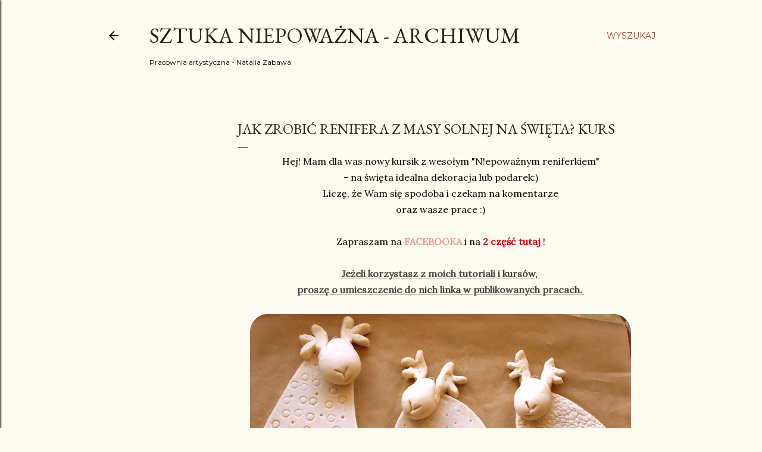

--- FILE ---
content_type: text/html; charset=UTF-8
request_url: https://sztukaniepowazna.blogspot.com/2012/11/jak-zrobic-renifera-z-masy-solnej-na.html?showComment=1353104792301
body_size: 22299
content:
<!DOCTYPE html>
<html dir='ltr' lang='pl'>
<head>
<meta content='width=device-width, initial-scale=1' name='viewport'/>
<title>Jak zrobić renifera z masy solnej na święta? Kurs</title>
<meta content='text/html; charset=UTF-8' http-equiv='Content-Type'/>
<!-- Chrome, Firefox OS and Opera -->
<meta content='#fdfaf0' name='theme-color'/>
<!-- Windows Phone -->
<meta content='#fdfaf0' name='msapplication-navbutton-color'/>
<meta content='blogger' name='generator'/>
<link href='https://sztukaniepowazna.blogspot.com/favicon.ico' rel='icon' type='image/x-icon'/>
<link href='https://sztukaniepowazna.blogspot.com/2012/11/jak-zrobic-renifera-z-masy-solnej-na.html' rel='canonical'/>
<link rel="alternate" type="application/atom+xml" title="Sztuka Niepoważna - ARCHIWUM - Atom" href="https://sztukaniepowazna.blogspot.com/feeds/posts/default" />
<link rel="alternate" type="application/rss+xml" title="Sztuka Niepoważna - ARCHIWUM - RSS" href="https://sztukaniepowazna.blogspot.com/feeds/posts/default?alt=rss" />
<link rel="service.post" type="application/atom+xml" title="Sztuka Niepoważna - ARCHIWUM - Atom" href="https://www.blogger.com/feeds/2588063808114013638/posts/default" />

<link rel="alternate" type="application/atom+xml" title="Sztuka Niepoważna - ARCHIWUM - Atom" href="https://sztukaniepowazna.blogspot.com/feeds/4636623512763773781/comments/default" />
<!--Can't find substitution for tag [blog.ieCssRetrofitLinks]-->
<link href='https://blogger.googleusercontent.com/img/b/R29vZ2xl/AVvXsEiMdf_lNAQVj7M7fx6SyaadBs82yEz1FpmsYlJc69KzpeJhLDkisEA6jiWAHf1wVK96F3iiMkHV8qsc5wh9eqnYJTSX_6wiUGfgZAJSN5obkxRmLso2JMphKiFvxiDWvQSte24J73ODO_IQ/s640/jak+zrobi%25C4%2587+renifera+z+masy+solnej+na%25C5%259Bwi%25C4%2599ta+kurs.jpg+%25281%2529.JPG' rel='image_src'/>
<meta content='https://sztukaniepowazna.blogspot.com/2012/11/jak-zrobic-renifera-z-masy-solnej-na.html' property='og:url'/>
<meta content='Jak zrobić renifera z masy solnej na święta? Kurs' property='og:title'/>
<meta content=' Hej! Mam dla was nowy kursik z wesołym &quot;N!epoważnym reniferkiem&quot;  - na święta idealna dekoracja lub podarek:)  Liczę, że Wam się spodoba i ...' property='og:description'/>
<meta content='https://blogger.googleusercontent.com/img/b/R29vZ2xl/AVvXsEiMdf_lNAQVj7M7fx6SyaadBs82yEz1FpmsYlJc69KzpeJhLDkisEA6jiWAHf1wVK96F3iiMkHV8qsc5wh9eqnYJTSX_6wiUGfgZAJSN5obkxRmLso2JMphKiFvxiDWvQSte24J73ODO_IQ/w1200-h630-p-k-no-nu/jak+zrobi%25C4%2587+renifera+z+masy+solnej+na%25C5%259Bwi%25C4%2599ta+kurs.jpg+%25281%2529.JPG' property='og:image'/>
<style type='text/css'>@font-face{font-family:'EB Garamond';font-style:normal;font-weight:400;font-display:swap;src:url(//fonts.gstatic.com/s/ebgaramond/v32/SlGDmQSNjdsmc35JDF1K5E55YMjF_7DPuGi-6_RkCY9_WamXgHlIbvw.woff2)format('woff2');unicode-range:U+0460-052F,U+1C80-1C8A,U+20B4,U+2DE0-2DFF,U+A640-A69F,U+FE2E-FE2F;}@font-face{font-family:'EB Garamond';font-style:normal;font-weight:400;font-display:swap;src:url(//fonts.gstatic.com/s/ebgaramond/v32/SlGDmQSNjdsmc35JDF1K5E55YMjF_7DPuGi-6_RkAI9_WamXgHlIbvw.woff2)format('woff2');unicode-range:U+0301,U+0400-045F,U+0490-0491,U+04B0-04B1,U+2116;}@font-face{font-family:'EB Garamond';font-style:normal;font-weight:400;font-display:swap;src:url(//fonts.gstatic.com/s/ebgaramond/v32/SlGDmQSNjdsmc35JDF1K5E55YMjF_7DPuGi-6_RkCI9_WamXgHlIbvw.woff2)format('woff2');unicode-range:U+1F00-1FFF;}@font-face{font-family:'EB Garamond';font-style:normal;font-weight:400;font-display:swap;src:url(//fonts.gstatic.com/s/ebgaramond/v32/SlGDmQSNjdsmc35JDF1K5E55YMjF_7DPuGi-6_RkB49_WamXgHlIbvw.woff2)format('woff2');unicode-range:U+0370-0377,U+037A-037F,U+0384-038A,U+038C,U+038E-03A1,U+03A3-03FF;}@font-face{font-family:'EB Garamond';font-style:normal;font-weight:400;font-display:swap;src:url(//fonts.gstatic.com/s/ebgaramond/v32/SlGDmQSNjdsmc35JDF1K5E55YMjF_7DPuGi-6_RkC49_WamXgHlIbvw.woff2)format('woff2');unicode-range:U+0102-0103,U+0110-0111,U+0128-0129,U+0168-0169,U+01A0-01A1,U+01AF-01B0,U+0300-0301,U+0303-0304,U+0308-0309,U+0323,U+0329,U+1EA0-1EF9,U+20AB;}@font-face{font-family:'EB Garamond';font-style:normal;font-weight:400;font-display:swap;src:url(//fonts.gstatic.com/s/ebgaramond/v32/SlGDmQSNjdsmc35JDF1K5E55YMjF_7DPuGi-6_RkCo9_WamXgHlIbvw.woff2)format('woff2');unicode-range:U+0100-02BA,U+02BD-02C5,U+02C7-02CC,U+02CE-02D7,U+02DD-02FF,U+0304,U+0308,U+0329,U+1D00-1DBF,U+1E00-1E9F,U+1EF2-1EFF,U+2020,U+20A0-20AB,U+20AD-20C0,U+2113,U+2C60-2C7F,U+A720-A7FF;}@font-face{font-family:'EB Garamond';font-style:normal;font-weight:400;font-display:swap;src:url(//fonts.gstatic.com/s/ebgaramond/v32/SlGDmQSNjdsmc35JDF1K5E55YMjF_7DPuGi-6_RkBI9_WamXgHlI.woff2)format('woff2');unicode-range:U+0000-00FF,U+0131,U+0152-0153,U+02BB-02BC,U+02C6,U+02DA,U+02DC,U+0304,U+0308,U+0329,U+2000-206F,U+20AC,U+2122,U+2191,U+2193,U+2212,U+2215,U+FEFF,U+FFFD;}@font-face{font-family:'Lora';font-style:normal;font-weight:400;font-display:swap;src:url(//fonts.gstatic.com/s/lora/v37/0QI6MX1D_JOuGQbT0gvTJPa787weuxJMkq18ndeYxZ2JTg.woff2)format('woff2');unicode-range:U+0460-052F,U+1C80-1C8A,U+20B4,U+2DE0-2DFF,U+A640-A69F,U+FE2E-FE2F;}@font-face{font-family:'Lora';font-style:normal;font-weight:400;font-display:swap;src:url(//fonts.gstatic.com/s/lora/v37/0QI6MX1D_JOuGQbT0gvTJPa787weuxJFkq18ndeYxZ2JTg.woff2)format('woff2');unicode-range:U+0301,U+0400-045F,U+0490-0491,U+04B0-04B1,U+2116;}@font-face{font-family:'Lora';font-style:normal;font-weight:400;font-display:swap;src:url(//fonts.gstatic.com/s/lora/v37/0QI6MX1D_JOuGQbT0gvTJPa787weuxI9kq18ndeYxZ2JTg.woff2)format('woff2');unicode-range:U+0302-0303,U+0305,U+0307-0308,U+0310,U+0312,U+0315,U+031A,U+0326-0327,U+032C,U+032F-0330,U+0332-0333,U+0338,U+033A,U+0346,U+034D,U+0391-03A1,U+03A3-03A9,U+03B1-03C9,U+03D1,U+03D5-03D6,U+03F0-03F1,U+03F4-03F5,U+2016-2017,U+2034-2038,U+203C,U+2040,U+2043,U+2047,U+2050,U+2057,U+205F,U+2070-2071,U+2074-208E,U+2090-209C,U+20D0-20DC,U+20E1,U+20E5-20EF,U+2100-2112,U+2114-2115,U+2117-2121,U+2123-214F,U+2190,U+2192,U+2194-21AE,U+21B0-21E5,U+21F1-21F2,U+21F4-2211,U+2213-2214,U+2216-22FF,U+2308-230B,U+2310,U+2319,U+231C-2321,U+2336-237A,U+237C,U+2395,U+239B-23B7,U+23D0,U+23DC-23E1,U+2474-2475,U+25AF,U+25B3,U+25B7,U+25BD,U+25C1,U+25CA,U+25CC,U+25FB,U+266D-266F,U+27C0-27FF,U+2900-2AFF,U+2B0E-2B11,U+2B30-2B4C,U+2BFE,U+3030,U+FF5B,U+FF5D,U+1D400-1D7FF,U+1EE00-1EEFF;}@font-face{font-family:'Lora';font-style:normal;font-weight:400;font-display:swap;src:url(//fonts.gstatic.com/s/lora/v37/0QI6MX1D_JOuGQbT0gvTJPa787weuxIvkq18ndeYxZ2JTg.woff2)format('woff2');unicode-range:U+0001-000C,U+000E-001F,U+007F-009F,U+20DD-20E0,U+20E2-20E4,U+2150-218F,U+2190,U+2192,U+2194-2199,U+21AF,U+21E6-21F0,U+21F3,U+2218-2219,U+2299,U+22C4-22C6,U+2300-243F,U+2440-244A,U+2460-24FF,U+25A0-27BF,U+2800-28FF,U+2921-2922,U+2981,U+29BF,U+29EB,U+2B00-2BFF,U+4DC0-4DFF,U+FFF9-FFFB,U+10140-1018E,U+10190-1019C,U+101A0,U+101D0-101FD,U+102E0-102FB,U+10E60-10E7E,U+1D2C0-1D2D3,U+1D2E0-1D37F,U+1F000-1F0FF,U+1F100-1F1AD,U+1F1E6-1F1FF,U+1F30D-1F30F,U+1F315,U+1F31C,U+1F31E,U+1F320-1F32C,U+1F336,U+1F378,U+1F37D,U+1F382,U+1F393-1F39F,U+1F3A7-1F3A8,U+1F3AC-1F3AF,U+1F3C2,U+1F3C4-1F3C6,U+1F3CA-1F3CE,U+1F3D4-1F3E0,U+1F3ED,U+1F3F1-1F3F3,U+1F3F5-1F3F7,U+1F408,U+1F415,U+1F41F,U+1F426,U+1F43F,U+1F441-1F442,U+1F444,U+1F446-1F449,U+1F44C-1F44E,U+1F453,U+1F46A,U+1F47D,U+1F4A3,U+1F4B0,U+1F4B3,U+1F4B9,U+1F4BB,U+1F4BF,U+1F4C8-1F4CB,U+1F4D6,U+1F4DA,U+1F4DF,U+1F4E3-1F4E6,U+1F4EA-1F4ED,U+1F4F7,U+1F4F9-1F4FB,U+1F4FD-1F4FE,U+1F503,U+1F507-1F50B,U+1F50D,U+1F512-1F513,U+1F53E-1F54A,U+1F54F-1F5FA,U+1F610,U+1F650-1F67F,U+1F687,U+1F68D,U+1F691,U+1F694,U+1F698,U+1F6AD,U+1F6B2,U+1F6B9-1F6BA,U+1F6BC,U+1F6C6-1F6CF,U+1F6D3-1F6D7,U+1F6E0-1F6EA,U+1F6F0-1F6F3,U+1F6F7-1F6FC,U+1F700-1F7FF,U+1F800-1F80B,U+1F810-1F847,U+1F850-1F859,U+1F860-1F887,U+1F890-1F8AD,U+1F8B0-1F8BB,U+1F8C0-1F8C1,U+1F900-1F90B,U+1F93B,U+1F946,U+1F984,U+1F996,U+1F9E9,U+1FA00-1FA6F,U+1FA70-1FA7C,U+1FA80-1FA89,U+1FA8F-1FAC6,U+1FACE-1FADC,U+1FADF-1FAE9,U+1FAF0-1FAF8,U+1FB00-1FBFF;}@font-face{font-family:'Lora';font-style:normal;font-weight:400;font-display:swap;src:url(//fonts.gstatic.com/s/lora/v37/0QI6MX1D_JOuGQbT0gvTJPa787weuxJOkq18ndeYxZ2JTg.woff2)format('woff2');unicode-range:U+0102-0103,U+0110-0111,U+0128-0129,U+0168-0169,U+01A0-01A1,U+01AF-01B0,U+0300-0301,U+0303-0304,U+0308-0309,U+0323,U+0329,U+1EA0-1EF9,U+20AB;}@font-face{font-family:'Lora';font-style:normal;font-weight:400;font-display:swap;src:url(//fonts.gstatic.com/s/lora/v37/0QI6MX1D_JOuGQbT0gvTJPa787weuxJPkq18ndeYxZ2JTg.woff2)format('woff2');unicode-range:U+0100-02BA,U+02BD-02C5,U+02C7-02CC,U+02CE-02D7,U+02DD-02FF,U+0304,U+0308,U+0329,U+1D00-1DBF,U+1E00-1E9F,U+1EF2-1EFF,U+2020,U+20A0-20AB,U+20AD-20C0,U+2113,U+2C60-2C7F,U+A720-A7FF;}@font-face{font-family:'Lora';font-style:normal;font-weight:400;font-display:swap;src:url(//fonts.gstatic.com/s/lora/v37/0QI6MX1D_JOuGQbT0gvTJPa787weuxJBkq18ndeYxZ0.woff2)format('woff2');unicode-range:U+0000-00FF,U+0131,U+0152-0153,U+02BB-02BC,U+02C6,U+02DA,U+02DC,U+0304,U+0308,U+0329,U+2000-206F,U+20AC,U+2122,U+2191,U+2193,U+2212,U+2215,U+FEFF,U+FFFD;}@font-face{font-family:'Montserrat';font-style:normal;font-weight:400;font-display:swap;src:url(//fonts.gstatic.com/s/montserrat/v31/JTUSjIg1_i6t8kCHKm459WRhyyTh89ZNpQ.woff2)format('woff2');unicode-range:U+0460-052F,U+1C80-1C8A,U+20B4,U+2DE0-2DFF,U+A640-A69F,U+FE2E-FE2F;}@font-face{font-family:'Montserrat';font-style:normal;font-weight:400;font-display:swap;src:url(//fonts.gstatic.com/s/montserrat/v31/JTUSjIg1_i6t8kCHKm459W1hyyTh89ZNpQ.woff2)format('woff2');unicode-range:U+0301,U+0400-045F,U+0490-0491,U+04B0-04B1,U+2116;}@font-face{font-family:'Montserrat';font-style:normal;font-weight:400;font-display:swap;src:url(//fonts.gstatic.com/s/montserrat/v31/JTUSjIg1_i6t8kCHKm459WZhyyTh89ZNpQ.woff2)format('woff2');unicode-range:U+0102-0103,U+0110-0111,U+0128-0129,U+0168-0169,U+01A0-01A1,U+01AF-01B0,U+0300-0301,U+0303-0304,U+0308-0309,U+0323,U+0329,U+1EA0-1EF9,U+20AB;}@font-face{font-family:'Montserrat';font-style:normal;font-weight:400;font-display:swap;src:url(//fonts.gstatic.com/s/montserrat/v31/JTUSjIg1_i6t8kCHKm459WdhyyTh89ZNpQ.woff2)format('woff2');unicode-range:U+0100-02BA,U+02BD-02C5,U+02C7-02CC,U+02CE-02D7,U+02DD-02FF,U+0304,U+0308,U+0329,U+1D00-1DBF,U+1E00-1E9F,U+1EF2-1EFF,U+2020,U+20A0-20AB,U+20AD-20C0,U+2113,U+2C60-2C7F,U+A720-A7FF;}@font-face{font-family:'Montserrat';font-style:normal;font-weight:400;font-display:swap;src:url(//fonts.gstatic.com/s/montserrat/v31/JTUSjIg1_i6t8kCHKm459WlhyyTh89Y.woff2)format('woff2');unicode-range:U+0000-00FF,U+0131,U+0152-0153,U+02BB-02BC,U+02C6,U+02DA,U+02DC,U+0304,U+0308,U+0329,U+2000-206F,U+20AC,U+2122,U+2191,U+2193,U+2212,U+2215,U+FEFF,U+FFFD;}@font-face{font-family:'Montserrat';font-style:normal;font-weight:700;font-display:swap;src:url(//fonts.gstatic.com/s/montserrat/v31/JTUSjIg1_i6t8kCHKm459WRhyyTh89ZNpQ.woff2)format('woff2');unicode-range:U+0460-052F,U+1C80-1C8A,U+20B4,U+2DE0-2DFF,U+A640-A69F,U+FE2E-FE2F;}@font-face{font-family:'Montserrat';font-style:normal;font-weight:700;font-display:swap;src:url(//fonts.gstatic.com/s/montserrat/v31/JTUSjIg1_i6t8kCHKm459W1hyyTh89ZNpQ.woff2)format('woff2');unicode-range:U+0301,U+0400-045F,U+0490-0491,U+04B0-04B1,U+2116;}@font-face{font-family:'Montserrat';font-style:normal;font-weight:700;font-display:swap;src:url(//fonts.gstatic.com/s/montserrat/v31/JTUSjIg1_i6t8kCHKm459WZhyyTh89ZNpQ.woff2)format('woff2');unicode-range:U+0102-0103,U+0110-0111,U+0128-0129,U+0168-0169,U+01A0-01A1,U+01AF-01B0,U+0300-0301,U+0303-0304,U+0308-0309,U+0323,U+0329,U+1EA0-1EF9,U+20AB;}@font-face{font-family:'Montserrat';font-style:normal;font-weight:700;font-display:swap;src:url(//fonts.gstatic.com/s/montserrat/v31/JTUSjIg1_i6t8kCHKm459WdhyyTh89ZNpQ.woff2)format('woff2');unicode-range:U+0100-02BA,U+02BD-02C5,U+02C7-02CC,U+02CE-02D7,U+02DD-02FF,U+0304,U+0308,U+0329,U+1D00-1DBF,U+1E00-1E9F,U+1EF2-1EFF,U+2020,U+20A0-20AB,U+20AD-20C0,U+2113,U+2C60-2C7F,U+A720-A7FF;}@font-face{font-family:'Montserrat';font-style:normal;font-weight:700;font-display:swap;src:url(//fonts.gstatic.com/s/montserrat/v31/JTUSjIg1_i6t8kCHKm459WlhyyTh89Y.woff2)format('woff2');unicode-range:U+0000-00FF,U+0131,U+0152-0153,U+02BB-02BC,U+02C6,U+02DA,U+02DC,U+0304,U+0308,U+0329,U+2000-206F,U+20AC,U+2122,U+2191,U+2193,U+2212,U+2215,U+FEFF,U+FFFD;}</style>
<style id='page-skin-1' type='text/css'><!--
/*! normalize.css v3.0.1 | MIT License | git.io/normalize */html{font-family:sans-serif;-ms-text-size-adjust:100%;-webkit-text-size-adjust:100%}body{margin:0}article,aside,details,figcaption,figure,footer,header,hgroup,main,nav,section,summary{display:block}audio,canvas,progress,video{display:inline-block;vertical-align:baseline}audio:not([controls]){display:none;height:0}[hidden],template{display:none}a{background:transparent}a:active,a:hover{outline:0}abbr[title]{border-bottom:1px dotted}b,strong{font-weight:bold}dfn{font-style:italic}h1{font-size:2em;margin:.67em 0}mark{background:#ff0;color:#000}small{font-size:80%}sub,sup{font-size:75%;line-height:0;position:relative;vertical-align:baseline}sup{top:-0.5em}sub{bottom:-0.25em}img{border:0}svg:not(:root){overflow:hidden}figure{margin:1em 40px}hr{-moz-box-sizing:content-box;box-sizing:content-box;height:0}pre{overflow:auto}code,kbd,pre,samp{font-family:monospace,monospace;font-size:1em}button,input,optgroup,select,textarea{color:inherit;font:inherit;margin:0}button{overflow:visible}button,select{text-transform:none}button,html input[type="button"],input[type="reset"],input[type="submit"]{-webkit-appearance:button;cursor:pointer}button[disabled],html input[disabled]{cursor:default}button::-moz-focus-inner,input::-moz-focus-inner{border:0;padding:0}input{line-height:normal}input[type="checkbox"],input[type="radio"]{box-sizing:border-box;padding:0}input[type="number"]::-webkit-inner-spin-button,input[type="number"]::-webkit-outer-spin-button{height:auto}input[type="search"]{-webkit-appearance:textfield;-moz-box-sizing:content-box;-webkit-box-sizing:content-box;box-sizing:content-box}input[type="search"]::-webkit-search-cancel-button,input[type="search"]::-webkit-search-decoration{-webkit-appearance:none}fieldset{border:1px solid #c0c0c0;margin:0 2px;padding:.35em .625em .75em}legend{border:0;padding:0}textarea{overflow:auto}optgroup{font-weight:bold}table{border-collapse:collapse;border-spacing:0}td,th{padding:0}
/*!************************************************
* Blogger Template Style
* Name: Soho
**************************************************/
body{
overflow-wrap:break-word;
word-break:break-word;
word-wrap:break-word
}
.hidden{
display:none
}
.invisible{
visibility:hidden
}
.container::after,.float-container::after{
clear:both;
content:"";
display:table
}
.clearboth{
clear:both
}
#comments .comment .comment-actions,.subscribe-popup .FollowByEmail .follow-by-email-submit{
background:0 0;
border:0;
box-shadow:none;
color:#a93e33;
cursor:pointer;
font-size:14px;
font-weight:700;
outline:0;
text-decoration:none;
text-transform:uppercase;
width:auto
}
.dim-overlay{
background-color:rgba(0,0,0,.54);
height:100vh;
left:0;
position:fixed;
top:0;
width:100%
}
#sharing-dim-overlay{
background-color:transparent
}
input::-ms-clear{
display:none
}
.blogger-logo,.svg-icon-24.blogger-logo{
fill:#ff9800;
opacity:1
}
.loading-spinner-large{
-webkit-animation:mspin-rotate 1.568s infinite linear;
animation:mspin-rotate 1.568s infinite linear;
height:48px;
overflow:hidden;
position:absolute;
width:48px;
z-index:200
}
.loading-spinner-large>div{
-webkit-animation:mspin-revrot 5332ms infinite steps(4);
animation:mspin-revrot 5332ms infinite steps(4)
}
.loading-spinner-large>div>div{
-webkit-animation:mspin-singlecolor-large-film 1333ms infinite steps(81);
animation:mspin-singlecolor-large-film 1333ms infinite steps(81);
background-size:100%;
height:48px;
width:3888px
}
.mspin-black-large>div>div,.mspin-grey_54-large>div>div{
background-image:url(https://www.blogblog.com/indie/mspin_black_large.svg)
}
.mspin-white-large>div>div{
background-image:url(https://www.blogblog.com/indie/mspin_white_large.svg)
}
.mspin-grey_54-large{
opacity:.54
}
@-webkit-keyframes mspin-singlecolor-large-film{
from{
-webkit-transform:translateX(0);
transform:translateX(0)
}
to{
-webkit-transform:translateX(-3888px);
transform:translateX(-3888px)
}
}
@keyframes mspin-singlecolor-large-film{
from{
-webkit-transform:translateX(0);
transform:translateX(0)
}
to{
-webkit-transform:translateX(-3888px);
transform:translateX(-3888px)
}
}
@-webkit-keyframes mspin-rotate{
from{
-webkit-transform:rotate(0);
transform:rotate(0)
}
to{
-webkit-transform:rotate(360deg);
transform:rotate(360deg)
}
}
@keyframes mspin-rotate{
from{
-webkit-transform:rotate(0);
transform:rotate(0)
}
to{
-webkit-transform:rotate(360deg);
transform:rotate(360deg)
}
}
@-webkit-keyframes mspin-revrot{
from{
-webkit-transform:rotate(0);
transform:rotate(0)
}
to{
-webkit-transform:rotate(-360deg);
transform:rotate(-360deg)
}
}
@keyframes mspin-revrot{
from{
-webkit-transform:rotate(0);
transform:rotate(0)
}
to{
-webkit-transform:rotate(-360deg);
transform:rotate(-360deg)
}
}
.skip-navigation{
background-color:#fff;
box-sizing:border-box;
color:#000;
display:block;
height:0;
left:0;
line-height:50px;
overflow:hidden;
padding-top:0;
position:fixed;
text-align:center;
top:0;
-webkit-transition:box-shadow .3s,height .3s,padding-top .3s;
transition:box-shadow .3s,height .3s,padding-top .3s;
width:100%;
z-index:900
}
.skip-navigation:focus{
box-shadow:0 4px 5px 0 rgba(0,0,0,.14),0 1px 10px 0 rgba(0,0,0,.12),0 2px 4px -1px rgba(0,0,0,.2);
height:50px
}
#main{
outline:0
}
.main-heading{
position:absolute;
clip:rect(1px,1px,1px,1px);
padding:0;
border:0;
height:1px;
width:1px;
overflow:hidden
}
.Attribution{
margin-top:1em;
text-align:center
}
.Attribution .blogger img,.Attribution .blogger svg{
vertical-align:bottom
}
.Attribution .blogger img{
margin-right:.5em
}
.Attribution div{
line-height:24px;
margin-top:.5em
}
.Attribution .copyright,.Attribution .image-attribution{
font-size:.7em;
margin-top:1.5em
}
.BLOG_mobile_video_class{
display:none
}
.bg-photo{
background-attachment:scroll!important
}
body .CSS_LIGHTBOX{
z-index:900
}
.extendable .show-less,.extendable .show-more{
border-color:#a93e33;
color:#a93e33;
margin-top:8px
}
.extendable .show-less.hidden,.extendable .show-more.hidden{
display:none
}
.inline-ad{
display:none;
max-width:100%;
overflow:hidden
}
.adsbygoogle{
display:block
}
#cookieChoiceInfo{
bottom:0;
top:auto
}
iframe.b-hbp-video{
border:0
}
.post-body img{
max-width:100%
}
.post-body iframe{
max-width:100%
}
.post-body a[imageanchor="1"]{
display:inline-block
}
.byline{
margin-right:1em
}
.byline:last-child{
margin-right:0
}
.link-copied-dialog{
max-width:520px;
outline:0
}
.link-copied-dialog .modal-dialog-buttons{
margin-top:8px
}
.link-copied-dialog .goog-buttonset-default{
background:0 0;
border:0
}
.link-copied-dialog .goog-buttonset-default:focus{
outline:0
}
.paging-control-container{
margin-bottom:16px
}
.paging-control-container .paging-control{
display:inline-block
}
.paging-control-container .comment-range-text::after,.paging-control-container .paging-control{
color:#a93e33
}
.paging-control-container .comment-range-text,.paging-control-container .paging-control{
margin-right:8px
}
.paging-control-container .comment-range-text::after,.paging-control-container .paging-control::after{
content:"\b7";
cursor:default;
padding-left:8px;
pointer-events:none
}
.paging-control-container .comment-range-text:last-child::after,.paging-control-container .paging-control:last-child::after{
content:none
}
.byline.reactions iframe{
height:20px
}
.b-notification{
color:#000;
background-color:#fff;
border-bottom:solid 1px #000;
box-sizing:border-box;
padding:16px 32px;
text-align:center
}
.b-notification.visible{
-webkit-transition:margin-top .3s cubic-bezier(.4,0,.2,1);
transition:margin-top .3s cubic-bezier(.4,0,.2,1)
}
.b-notification.invisible{
position:absolute
}
.b-notification-close{
position:absolute;
right:8px;
top:8px
}
.no-posts-message{
line-height:40px;
text-align:center
}
@media screen and (max-width:1162px){
body.item-view .post-body a[imageanchor="1"][style*="float: left;"],body.item-view .post-body a[imageanchor="1"][style*="float: right;"]{
float:none!important;
clear:none!important
}
body.item-view .post-body a[imageanchor="1"] img{
display:block;
height:auto;
margin:0 auto
}
body.item-view .post-body>.separator:first-child>a[imageanchor="1"]:first-child{
margin-top:20px
}
.post-body a[imageanchor]{
display:block
}
body.item-view .post-body a[imageanchor="1"]{
margin-left:0!important;
margin-right:0!important
}
body.item-view .post-body a[imageanchor="1"]+a[imageanchor="1"]{
margin-top:16px
}
}
.item-control{
display:none
}
#comments{
border-top:1px dashed rgba(0,0,0,.54);
margin-top:20px;
padding:20px
}
#comments .comment-thread ol{
margin:0;
padding-left:0;
padding-left:0
}
#comments .comment .comment-replybox-single,#comments .comment-thread .comment-replies{
margin-left:60px
}
#comments .comment-thread .thread-count{
display:none
}
#comments .comment{
list-style-type:none;
padding:0 0 30px;
position:relative
}
#comments .comment .comment{
padding-bottom:8px
}
.comment .avatar-image-container{
position:absolute
}
.comment .avatar-image-container img{
border-radius:50%
}
.avatar-image-container svg,.comment .avatar-image-container .avatar-icon{
border-radius:50%;
border:solid 1px #000000;
box-sizing:border-box;
fill:#000000;
height:35px;
margin:0;
padding:7px;
width:35px
}
.comment .comment-block{
margin-top:10px;
margin-left:60px;
padding-bottom:0
}
#comments .comment-author-header-wrapper{
margin-left:40px
}
#comments .comment .thread-expanded .comment-block{
padding-bottom:20px
}
#comments .comment .comment-header .user,#comments .comment .comment-header .user a{
color:#000000;
font-style:normal;
font-weight:700
}
#comments .comment .comment-actions{
bottom:0;
margin-bottom:15px;
position:absolute
}
#comments .comment .comment-actions>*{
margin-right:8px
}
#comments .comment .comment-header .datetime{
bottom:0;
color:#000000;
display:inline-block;
font-size:13px;
font-style:italic;
margin-left:8px
}
#comments .comment .comment-footer .comment-timestamp a,#comments .comment .comment-header .datetime a{
color:#000000
}
#comments .comment .comment-content,.comment .comment-body{
margin-top:12px;
word-break:break-word
}
.comment-body{
margin-bottom:12px
}
#comments.embed[data-num-comments="0"]{
border:0;
margin-top:0;
padding-top:0
}
#comments.embed[data-num-comments="0"] #comment-post-message,#comments.embed[data-num-comments="0"] div.comment-form>p,#comments.embed[data-num-comments="0"] p.comment-footer{
display:none
}
#comment-editor-src{
display:none
}
.comments .comments-content .loadmore.loaded{
max-height:0;
opacity:0;
overflow:hidden
}
.extendable .remaining-items{
height:0;
overflow:hidden;
-webkit-transition:height .3s cubic-bezier(.4,0,.2,1);
transition:height .3s cubic-bezier(.4,0,.2,1)
}
.extendable .remaining-items.expanded{
height:auto
}
.svg-icon-24,.svg-icon-24-button{
cursor:pointer;
height:24px;
width:24px;
min-width:24px
}
.touch-icon{
margin:-12px;
padding:12px
}
.touch-icon:active,.touch-icon:focus{
background-color:rgba(153,153,153,.4);
border-radius:50%
}
svg:not(:root).touch-icon{
overflow:visible
}
html[dir=rtl] .rtl-reversible-icon{
-webkit-transform:scaleX(-1);
-ms-transform:scaleX(-1);
transform:scaleX(-1)
}
.svg-icon-24-button,.touch-icon-button{
background:0 0;
border:0;
margin:0;
outline:0;
padding:0
}
.touch-icon-button .touch-icon:active,.touch-icon-button .touch-icon:focus{
background-color:transparent
}
.touch-icon-button:active .touch-icon,.touch-icon-button:focus .touch-icon{
background-color:rgba(153,153,153,.4);
border-radius:50%
}
.Profile .default-avatar-wrapper .avatar-icon{
border-radius:50%;
border:solid 1px #000000;
box-sizing:border-box;
fill:#000000;
margin:0
}
.Profile .individual .default-avatar-wrapper .avatar-icon{
padding:25px
}
.Profile .individual .avatar-icon,.Profile .individual .profile-img{
height:120px;
width:120px
}
.Profile .team .default-avatar-wrapper .avatar-icon{
padding:8px
}
.Profile .team .avatar-icon,.Profile .team .default-avatar-wrapper,.Profile .team .profile-img{
height:40px;
width:40px
}
.snippet-container{
margin:0;
position:relative;
overflow:hidden
}
.snippet-fade{
bottom:0;
box-sizing:border-box;
position:absolute;
width:96px
}
.snippet-fade{
right:0
}
.snippet-fade:after{
content:"\2026"
}
.snippet-fade:after{
float:right
}
.centered-top-container.sticky{
left:0;
position:fixed;
right:0;
top:0;
width:auto;
z-index:50;
-webkit-transition-property:opacity,-webkit-transform;
transition-property:opacity,-webkit-transform;
transition-property:transform,opacity;
transition-property:transform,opacity,-webkit-transform;
-webkit-transition-duration:.2s;
transition-duration:.2s;
-webkit-transition-timing-function:cubic-bezier(.4,0,.2,1);
transition-timing-function:cubic-bezier(.4,0,.2,1)
}
.centered-top-placeholder{
display:none
}
.collapsed-header .centered-top-placeholder{
display:block
}
.centered-top-container .Header .replaced h1,.centered-top-placeholder .Header .replaced h1{
display:none
}
.centered-top-container.sticky .Header .replaced h1{
display:block
}
.centered-top-container.sticky .Header .header-widget{
background:0 0
}
.centered-top-container.sticky .Header .header-image-wrapper{
display:none
}
.centered-top-container img,.centered-top-placeholder img{
max-width:100%
}
.collapsible{
-webkit-transition:height .3s cubic-bezier(.4,0,.2,1);
transition:height .3s cubic-bezier(.4,0,.2,1)
}
.collapsible,.collapsible>summary{
display:block;
overflow:hidden
}
.collapsible>:not(summary){
display:none
}
.collapsible[open]>:not(summary){
display:block
}
.collapsible:focus,.collapsible>summary:focus{
outline:0
}
.collapsible>summary{
cursor:pointer;
display:block;
padding:0
}
.collapsible:focus>summary,.collapsible>summary:focus{
background-color:transparent
}
.collapsible>summary::-webkit-details-marker{
display:none
}
.collapsible-title{
-webkit-box-align:center;
-webkit-align-items:center;
-ms-flex-align:center;
align-items:center;
display:-webkit-box;
display:-webkit-flex;
display:-ms-flexbox;
display:flex
}
.collapsible-title .title{
-webkit-box-flex:1;
-webkit-flex:1 1 auto;
-ms-flex:1 1 auto;
flex:1 1 auto;
-webkit-box-ordinal-group:1;
-webkit-order:0;
-ms-flex-order:0;
order:0;
overflow:hidden;
text-overflow:ellipsis;
white-space:nowrap
}
.collapsible-title .chevron-down,.collapsible[open] .collapsible-title .chevron-up{
display:block
}
.collapsible-title .chevron-up,.collapsible[open] .collapsible-title .chevron-down{
display:none
}
.flat-button{
cursor:pointer;
display:inline-block;
font-weight:700;
text-transform:uppercase;
border-radius:2px;
padding:8px;
margin:-8px
}
.flat-icon-button{
background:0 0;
border:0;
margin:0;
outline:0;
padding:0;
margin:-12px;
padding:12px;
cursor:pointer;
box-sizing:content-box;
display:inline-block;
line-height:0
}
.flat-icon-button,.flat-icon-button .splash-wrapper{
border-radius:50%
}
.flat-icon-button .splash.animate{
-webkit-animation-duration:.3s;
animation-duration:.3s
}
.overflowable-container{
max-height:28px;
overflow:hidden;
position:relative
}
.overflow-button{
cursor:pointer
}
#overflowable-dim-overlay{
background:0 0
}
.overflow-popup{
box-shadow:0 2px 2px 0 rgba(0,0,0,.14),0 3px 1px -2px rgba(0,0,0,.2),0 1px 5px 0 rgba(0,0,0,.12);
background-color:#fdfaf0;
left:0;
max-width:calc(100% - 32px);
position:absolute;
top:0;
visibility:hidden;
z-index:101
}
.overflow-popup ul{
list-style:none
}
.overflow-popup .tabs li,.overflow-popup li{
display:block;
height:auto
}
.overflow-popup .tabs li{
padding-left:0;
padding-right:0
}
.overflow-button.hidden,.overflow-popup .tabs li.hidden,.overflow-popup li.hidden{
display:none
}
.search{
display:-webkit-box;
display:-webkit-flex;
display:-ms-flexbox;
display:flex;
line-height:24px;
width:24px
}
.search.focused{
width:100%
}
.search.focused .section{
width:100%
}
.search form{
z-index:101
}
.search h3{
display:none
}
.search form{
display:-webkit-box;
display:-webkit-flex;
display:-ms-flexbox;
display:flex;
-webkit-box-flex:1;
-webkit-flex:1 0 0;
-ms-flex:1 0 0px;
flex:1 0 0;
border-bottom:solid 1px transparent;
padding-bottom:8px
}
.search form>*{
display:none
}
.search.focused form>*{
display:block
}
.search .search-input label{
display:none
}
.centered-top-placeholder.cloned .search form{
z-index:30
}
.search.focused form{
border-color:#000000;
position:relative;
width:auto
}
.collapsed-header .centered-top-container .search.focused form{
border-bottom-color:transparent
}
.search-expand{
-webkit-box-flex:0;
-webkit-flex:0 0 auto;
-ms-flex:0 0 auto;
flex:0 0 auto
}
.search-expand-text{
display:none
}
.search-close{
display:inline;
vertical-align:middle
}
.search-input{
-webkit-box-flex:1;
-webkit-flex:1 0 1px;
-ms-flex:1 0 1px;
flex:1 0 1px
}
.search-input input{
background:0 0;
border:0;
box-sizing:border-box;
color:#000000;
display:inline-block;
outline:0;
width:calc(100% - 48px)
}
.search-input input.no-cursor{
color:transparent;
text-shadow:0 0 0 #000000
}
.collapsed-header .centered-top-container .search-action,.collapsed-header .centered-top-container .search-input input{
color:#000000
}
.collapsed-header .centered-top-container .search-input input.no-cursor{
color:transparent;
text-shadow:0 0 0 #000000
}
.collapsed-header .centered-top-container .search-input input.no-cursor:focus,.search-input input.no-cursor:focus{
outline:0
}
.search-focused>*{
visibility:hidden
}
.search-focused .search,.search-focused .search-icon{
visibility:visible
}
.search.focused .search-action{
display:block
}
.search.focused .search-action:disabled{
opacity:.3
}
.widget.Sharing .sharing-button{
display:none
}
.widget.Sharing .sharing-buttons li{
padding:0
}
.widget.Sharing .sharing-buttons li span{
display:none
}
.post-share-buttons{
position:relative
}
.centered-bottom .share-buttons .svg-icon-24,.share-buttons .svg-icon-24{
fill:#000000
}
.sharing-open.touch-icon-button:active .touch-icon,.sharing-open.touch-icon-button:focus .touch-icon{
background-color:transparent
}
.share-buttons{
background-color:#fdfaf0;
border-radius:2px;
box-shadow:0 2px 2px 0 rgba(0,0,0,.14),0 3px 1px -2px rgba(0,0,0,.2),0 1px 5px 0 rgba(0,0,0,.12);
color:#000000;
list-style:none;
margin:0;
padding:8px 0;
position:absolute;
top:-11px;
min-width:200px;
z-index:101
}
.share-buttons.hidden{
display:none
}
.sharing-button{
background:0 0;
border:0;
margin:0;
outline:0;
padding:0;
cursor:pointer
}
.share-buttons li{
margin:0;
height:48px
}
.share-buttons li:last-child{
margin-bottom:0
}
.share-buttons li .sharing-platform-button{
box-sizing:border-box;
cursor:pointer;
display:block;
height:100%;
margin-bottom:0;
padding:0 16px;
position:relative;
width:100%
}
.share-buttons li .sharing-platform-button:focus,.share-buttons li .sharing-platform-button:hover{
background-color:rgba(128,128,128,.1);
outline:0
}
.share-buttons li svg[class*=" sharing-"],.share-buttons li svg[class^=sharing-]{
position:absolute;
top:10px
}
.share-buttons li span.sharing-platform-button{
position:relative;
top:0
}
.share-buttons li .platform-sharing-text{
display:block;
font-size:16px;
line-height:48px;
white-space:nowrap
}
.share-buttons li .platform-sharing-text{
margin-left:56px
}
.sidebar-container{
background-color:#f7f7f7;
max-width:284px;
overflow-y:auto;
-webkit-transition-property:-webkit-transform;
transition-property:-webkit-transform;
transition-property:transform;
transition-property:transform,-webkit-transform;
-webkit-transition-duration:.3s;
transition-duration:.3s;
-webkit-transition-timing-function:cubic-bezier(0,0,.2,1);
transition-timing-function:cubic-bezier(0,0,.2,1);
width:284px;
z-index:101;
-webkit-overflow-scrolling:touch
}
.sidebar-container .navigation{
line-height:0;
padding:16px
}
.sidebar-container .sidebar-back{
cursor:pointer
}
.sidebar-container .widget{
background:0 0;
margin:0 16px;
padding:16px 0
}
.sidebar-container .widget .title{
color:#000000;
margin:0
}
.sidebar-container .widget ul{
list-style:none;
margin:0;
padding:0
}
.sidebar-container .widget ul ul{
margin-left:1em
}
.sidebar-container .widget li{
font-size:16px;
line-height:normal
}
.sidebar-container .widget+.widget{
border-top:1px dashed #000000
}
.BlogArchive li{
margin:16px 0
}
.BlogArchive li:last-child{
margin-bottom:0
}
.Label li a{
display:inline-block
}
.BlogArchive .post-count,.Label .label-count{
float:right;
margin-left:.25em
}
.BlogArchive .post-count::before,.Label .label-count::before{
content:"("
}
.BlogArchive .post-count::after,.Label .label-count::after{
content:")"
}
.widget.Translate .skiptranslate>div{
display:block!important
}
.widget.Profile .profile-link{
display:-webkit-box;
display:-webkit-flex;
display:-ms-flexbox;
display:flex
}
.widget.Profile .team-member .default-avatar-wrapper,.widget.Profile .team-member .profile-img{
-webkit-box-flex:0;
-webkit-flex:0 0 auto;
-ms-flex:0 0 auto;
flex:0 0 auto;
margin-right:1em
}
.widget.Profile .individual .profile-link{
-webkit-box-orient:vertical;
-webkit-box-direction:normal;
-webkit-flex-direction:column;
-ms-flex-direction:column;
flex-direction:column
}
.widget.Profile .team .profile-link .profile-name{
-webkit-align-self:center;
-ms-flex-item-align:center;
align-self:center;
display:block;
-webkit-box-flex:1;
-webkit-flex:1 1 auto;
-ms-flex:1 1 auto;
flex:1 1 auto
}
.dim-overlay{
background-color:rgba(0,0,0,.54);
z-index:100
}
body.sidebar-visible{
overflow-y:hidden
}
@media screen and (max-width:1439px){
.sidebar-container{
bottom:0;
position:fixed;
top:0;
left:0;
right:auto
}
.sidebar-container.sidebar-invisible{
-webkit-transition-timing-function:cubic-bezier(.4,0,.6,1);
transition-timing-function:cubic-bezier(.4,0,.6,1)
}
html[dir=ltr] .sidebar-container.sidebar-invisible{
-webkit-transform:translateX(-284px);
-ms-transform:translateX(-284px);
transform:translateX(-284px)
}
html[dir=rtl] .sidebar-container.sidebar-invisible{
-webkit-transform:translateX(284px);
-ms-transform:translateX(284px);
transform:translateX(284px)
}
}
@media screen and (min-width:1440px){
.sidebar-container{
position:absolute;
top:0;
left:0;
right:auto
}
.sidebar-container .navigation{
display:none
}
}
.dialog{
box-shadow:0 2px 2px 0 rgba(0,0,0,.14),0 3px 1px -2px rgba(0,0,0,.2),0 1px 5px 0 rgba(0,0,0,.12);
background:#fdfaf0;
box-sizing:border-box;
color:#000000;
padding:30px;
position:fixed;
text-align:center;
width:calc(100% - 24px);
z-index:101
}
.dialog input[type=email],.dialog input[type=text]{
background-color:transparent;
border:0;
border-bottom:solid 1px rgba(0,0,0,.12);
color:#000000;
display:block;
font-family:EB Garamond, serif;
font-size:16px;
line-height:24px;
margin:auto;
padding-bottom:7px;
outline:0;
text-align:center;
width:100%
}
.dialog input[type=email]::-webkit-input-placeholder,.dialog input[type=text]::-webkit-input-placeholder{
color:#000000
}
.dialog input[type=email]::-moz-placeholder,.dialog input[type=text]::-moz-placeholder{
color:#000000
}
.dialog input[type=email]:-ms-input-placeholder,.dialog input[type=text]:-ms-input-placeholder{
color:#000000
}
.dialog input[type=email]::-ms-input-placeholder,.dialog input[type=text]::-ms-input-placeholder{
color:#000000
}
.dialog input[type=email]::placeholder,.dialog input[type=text]::placeholder{
color:#000000
}
.dialog input[type=email]:focus,.dialog input[type=text]:focus{
border-bottom:solid 2px #a93e33;
padding-bottom:6px
}
.dialog input.no-cursor{
color:transparent;
text-shadow:0 0 0 #000000
}
.dialog input.no-cursor:focus{
outline:0
}
.dialog input.no-cursor:focus{
outline:0
}
.dialog input[type=submit]{
font-family:EB Garamond, serif
}
.dialog .goog-buttonset-default{
color:#a93e33
}
.subscribe-popup{
max-width:364px
}
.subscribe-popup h3{
color:#2c1d14;
font-size:1.8em;
margin-top:0
}
.subscribe-popup .FollowByEmail h3{
display:none
}
.subscribe-popup .FollowByEmail .follow-by-email-submit{
color:#a93e33;
display:inline-block;
margin:0 auto;
margin-top:24px;
width:auto;
white-space:normal
}
.subscribe-popup .FollowByEmail .follow-by-email-submit:disabled{
cursor:default;
opacity:.3
}
@media (max-width:800px){
.blog-name div.widget.Subscribe{
margin-bottom:16px
}
body.item-view .blog-name div.widget.Subscribe{
margin:8px auto 16px auto;
width:100%
}
}
body#layout .bg-photo,body#layout .bg-photo-overlay{
display:none
}
body#layout .page_body{
padding:0;
position:relative;
top:0
}
body#layout .page{
display:inline-block;
left:inherit;
position:relative;
vertical-align:top;
width:540px
}
body#layout .centered{
max-width:954px
}
body#layout .navigation{
display:none
}
body#layout .sidebar-container{
display:inline-block;
width:40%
}
body#layout .hamburger-menu,body#layout .search{
display:none
}
body{
background-color:#fdfaf0;
color:#000000;
font:normal 400 20px EB Garamond, serif;
height:100%;
margin:0;
min-height:100vh
}
h1,h2,h3,h4,h5,h6{
font-weight:400
}
a{
color:#a93e33;
text-decoration:none
}
.dim-overlay{
z-index:100
}
body.sidebar-visible .page_body{
overflow-y:scroll
}
.widget .title{
color:#000000;
font:normal 400 12px Montserrat, sans-serif
}
.extendable .show-less,.extendable .show-more{
color:#a93e33;
font:normal 400 12px Montserrat, sans-serif;
margin:12px -8px 0 -8px;
text-transform:uppercase
}
.footer .widget,.main .widget{
margin:50px 0
}
.main .widget .title{
text-transform:uppercase
}
.inline-ad{
display:block;
margin-top:50px
}
.adsbygoogle{
text-align:center
}
.page_body{
display:-webkit-box;
display:-webkit-flex;
display:-ms-flexbox;
display:flex;
-webkit-box-orient:vertical;
-webkit-box-direction:normal;
-webkit-flex-direction:column;
-ms-flex-direction:column;
flex-direction:column;
min-height:100vh;
position:relative;
z-index:20
}
.page_body>*{
-webkit-box-flex:0;
-webkit-flex:0 0 auto;
-ms-flex:0 0 auto;
flex:0 0 auto
}
.page_body>#footer{
margin-top:auto
}
.centered-bottom,.centered-top{
margin:0 32px;
max-width:100%
}
.centered-top{
padding-bottom:12px;
padding-top:12px
}
.sticky .centered-top{
padding-bottom:0;
padding-top:0
}
.centered-top-container,.centered-top-placeholder{
background:#fdfaf0
}
.centered-top{
display:-webkit-box;
display:-webkit-flex;
display:-ms-flexbox;
display:flex;
-webkit-flex-wrap:wrap;
-ms-flex-wrap:wrap;
flex-wrap:wrap;
-webkit-box-pack:justify;
-webkit-justify-content:space-between;
-ms-flex-pack:justify;
justify-content:space-between;
position:relative
}
.sticky .centered-top{
-webkit-flex-wrap:nowrap;
-ms-flex-wrap:nowrap;
flex-wrap:nowrap
}
.centered-top-container .svg-icon-24,.centered-top-placeholder .svg-icon-24{
fill:#000000
}
.back-button-container,.hamburger-menu-container{
-webkit-box-flex:0;
-webkit-flex:0 0 auto;
-ms-flex:0 0 auto;
flex:0 0 auto;
height:48px;
-webkit-box-ordinal-group:2;
-webkit-order:1;
-ms-flex-order:1;
order:1
}
.sticky .back-button-container,.sticky .hamburger-menu-container{
-webkit-box-ordinal-group:2;
-webkit-order:1;
-ms-flex-order:1;
order:1
}
.back-button,.hamburger-menu,.search-expand-icon{
cursor:pointer;
margin-top:0
}
.search{
-webkit-box-align:start;
-webkit-align-items:flex-start;
-ms-flex-align:start;
align-items:flex-start;
-webkit-box-flex:0;
-webkit-flex:0 0 auto;
-ms-flex:0 0 auto;
flex:0 0 auto;
height:48px;
margin-left:24px;
-webkit-box-ordinal-group:4;
-webkit-order:3;
-ms-flex-order:3;
order:3
}
.search,.search.focused{
width:auto
}
.search.focused{
position:static
}
.sticky .search{
display:none;
-webkit-box-ordinal-group:5;
-webkit-order:4;
-ms-flex-order:4;
order:4
}
.search .section{
right:0;
margin-top:12px;
position:absolute;
top:12px;
width:0
}
.sticky .search .section{
top:0
}
.search-expand{
background:0 0;
border:0;
margin:0;
outline:0;
padding:0;
color:#a93e33;
cursor:pointer;
-webkit-box-flex:0;
-webkit-flex:0 0 auto;
-ms-flex:0 0 auto;
flex:0 0 auto;
font:normal 400 12px Montserrat, sans-serif;
text-transform:uppercase;
word-break:normal
}
.search.focused .search-expand{
visibility:hidden
}
.search .dim-overlay{
background:0 0
}
.search.focused .section{
max-width:400px
}
.search.focused form{
border-color:#000000;
height:24px
}
.search.focused .search-input{
display:-webkit-box;
display:-webkit-flex;
display:-ms-flexbox;
display:flex;
-webkit-box-flex:1;
-webkit-flex:1 1 auto;
-ms-flex:1 1 auto;
flex:1 1 auto
}
.search-input input{
-webkit-box-flex:1;
-webkit-flex:1 1 auto;
-ms-flex:1 1 auto;
flex:1 1 auto;
font:normal 400 16px Montserrat, sans-serif
}
.search input[type=submit]{
display:none
}
.subscribe-section-container{
-webkit-box-flex:1;
-webkit-flex:1 0 auto;
-ms-flex:1 0 auto;
flex:1 0 auto;
margin-left:24px;
-webkit-box-ordinal-group:3;
-webkit-order:2;
-ms-flex-order:2;
order:2;
text-align:right
}
.sticky .subscribe-section-container{
-webkit-box-flex:0;
-webkit-flex:0 0 auto;
-ms-flex:0 0 auto;
flex:0 0 auto;
-webkit-box-ordinal-group:4;
-webkit-order:3;
-ms-flex-order:3;
order:3
}
.subscribe-button{
background:0 0;
border:0;
margin:0;
outline:0;
padding:0;
color:#a93e33;
cursor:pointer;
display:inline-block;
font:normal 400 12px Montserrat, sans-serif;
line-height:48px;
margin:0;
text-transform:uppercase;
word-break:normal
}
.subscribe-popup h3{
color:#000000;
font:normal 400 12px Montserrat, sans-serif;
margin-bottom:24px;
text-transform:uppercase
}
.subscribe-popup div.widget.FollowByEmail .follow-by-email-address{
color:#000000;
font:normal 400 12px Montserrat, sans-serif
}
.subscribe-popup div.widget.FollowByEmail .follow-by-email-submit{
color:#a93e33;
font:normal 400 12px Montserrat, sans-serif;
margin-top:24px;
text-transform:uppercase
}
.blog-name{
-webkit-box-flex:1;
-webkit-flex:1 1 100%;
-ms-flex:1 1 100%;
flex:1 1 100%;
-webkit-box-ordinal-group:5;
-webkit-order:4;
-ms-flex-order:4;
order:4;
overflow:hidden
}
.sticky .blog-name{
-webkit-box-flex:1;
-webkit-flex:1 1 auto;
-ms-flex:1 1 auto;
flex:1 1 auto;
margin:0 12px;
-webkit-box-ordinal-group:3;
-webkit-order:2;
-ms-flex-order:2;
order:2
}
body.search-view .centered-top.search-focused .blog-name{
display:none
}
.widget.Header h1{
font:normal 400 18px EB Garamond, serif;
margin:0;
text-transform:uppercase
}
.widget.Header h1,.widget.Header h1 a{
color:#2c1d14
}
.widget.Header p{
color:#000000;
font:normal 400 12px Montserrat, sans-serif;
line-height:1.7
}
.sticky .widget.Header h1{
font-size:16px;
line-height:48px;
overflow:hidden;
overflow-wrap:normal;
text-overflow:ellipsis;
white-space:nowrap;
word-wrap:normal
}
.sticky .widget.Header p{
display:none
}
.sticky{
box-shadow:0 1px 3px #000000
}
#page_list_top .widget.PageList{
font:normal 400 14px Montserrat, sans-serif;
line-height:28px
}
#page_list_top .widget.PageList .title{
display:none
}
#page_list_top .widget.PageList .overflowable-contents{
overflow:hidden
}
#page_list_top .widget.PageList .overflowable-contents ul{
list-style:none;
margin:0;
padding:0
}
#page_list_top .widget.PageList .overflow-popup ul{
list-style:none;
margin:0;
padding:0 20px
}
#page_list_top .widget.PageList .overflowable-contents li{
display:inline-block
}
#page_list_top .widget.PageList .overflowable-contents li.hidden{
display:none
}
#page_list_top .widget.PageList .overflowable-contents li:not(:first-child):before{
color:#000000;
content:"\b7"
}
#page_list_top .widget.PageList .overflow-button a,#page_list_top .widget.PageList .overflow-popup li a,#page_list_top .widget.PageList .overflowable-contents li a{
color:#000000;
font:normal 400 14px Montserrat, sans-serif;
line-height:28px;
text-transform:uppercase
}
#page_list_top .widget.PageList .overflow-popup li.selected a,#page_list_top .widget.PageList .overflowable-contents li.selected a{
color:#000000;
font:normal 700 14px Montserrat, sans-serif;
line-height:28px
}
#page_list_top .widget.PageList .overflow-button{
display:inline
}
.sticky #page_list_top{
display:none
}
body.homepage-view .hero-image.has-image{
background:#fdfaf0 url(https://blogger.googleusercontent.com/img/a/AVvXsEiRlFWieeDKbyNjbPfeyDomkKPJmN_QeoZIlXSsEEN13_STxZefAfc97CjEfYo9sHdNUPI8t9m_27PadaiPAk49qp66bHPcTiFrKBZYu1FT8Wm1KoD-aQ-NL8ZkzXCUzlR5c9ZPnrqIJDvSehA274iQqN-FzCYz71z__b25-d__CLv-KSekzTALdimbSjQQ=s1600) repeat scroll top left;
background-attachment:scroll;
background-color:#fdfaf0;
background-size:cover;
height:62.5vw;
max-height:75vh;
min-height:200px;
width:100%
}
.post-filter-message{
background-color:#f4d6d3;
color:#000000;
display:-webkit-box;
display:-webkit-flex;
display:-ms-flexbox;
display:flex;
-webkit-flex-wrap:wrap;
-ms-flex-wrap:wrap;
flex-wrap:wrap;
font:normal 400 12px Montserrat, sans-serif;
-webkit-box-pack:justify;
-webkit-justify-content:space-between;
-ms-flex-pack:justify;
justify-content:space-between;
margin-top:50px;
padding:18px
}
.post-filter-message .message-container{
-webkit-box-flex:1;
-webkit-flex:1 1 auto;
-ms-flex:1 1 auto;
flex:1 1 auto;
min-width:0
}
.post-filter-message .home-link-container{
-webkit-box-flex:0;
-webkit-flex:0 0 auto;
-ms-flex:0 0 auto;
flex:0 0 auto
}
.post-filter-message .search-label,.post-filter-message .search-query{
color:#000000;
font:normal 700 12px Montserrat, sans-serif;
text-transform:uppercase
}
.post-filter-message .home-link,.post-filter-message .home-link a{
color:#a93e33;
font:normal 700 12px Montserrat, sans-serif;
text-transform:uppercase
}
.widget.FeaturedPost .thumb.hero-thumb{
background-position:center;
background-size:cover;
height:360px
}
.widget.FeaturedPost .featured-post-snippet:before{
content:"\2014"
}
.snippet-container,.snippet-fade{
font:normal 400 14px Lora, serif;
line-height:23.8px
}
.snippet-container{
max-height:166.6px;
overflow:hidden
}
.snippet-fade{
background:-webkit-linear-gradient(left,#fdfaf0 0,#fdfaf0 20%,rgba(253, 250, 240, 0) 100%);
background:linear-gradient(to left,#fdfaf0 0,#fdfaf0 20%,rgba(253, 250, 240, 0) 100%);
color:#000000
}
.post-sidebar{
display:none
}
.widget.Blog .blog-posts .post-outer-container{
width:100%
}
.no-posts{
text-align:center
}
body.feed-view .widget.Blog .blog-posts .post-outer-container,body.item-view .widget.Blog .blog-posts .post-outer{
margin-bottom:50px
}
.widget.Blog .post.no-featured-image,.widget.PopularPosts .post.no-featured-image{
background-color:#f4d6d3;
padding:30px
}
.widget.Blog .post>.post-share-buttons-top{
right:0;
position:absolute;
top:0
}
.widget.Blog .post>.post-share-buttons-bottom{
bottom:0;
right:0;
position:absolute
}
.blog-pager{
text-align:right
}
.blog-pager a{
color:#a93e33;
font:normal 400 12px Montserrat, sans-serif;
text-transform:uppercase
}
.blog-pager .blog-pager-newer-link,.blog-pager .home-link{
display:none
}
.post-title{
font:normal 400 20px EB Garamond, serif;
margin:0;
text-transform:uppercase
}
.post-title,.post-title a{
color:#2c1d14
}
.post.no-featured-image .post-title,.post.no-featured-image .post-title a{
color:#000000
}
body.item-view .post-body-container:before{
content:"\2014"
}
.post-body{
color:#000000;
font:normal 400 14px Lora, serif;
line-height:1.7
}
.post-body blockquote{
color:#000000;
font:normal 400 16px Montserrat, sans-serif;
line-height:1.7;
margin-left:0;
margin-right:0
}
.post-body img{
height:auto;
max-width:100%
}
.post-body .tr-caption{
color:#000000;
font:normal 400 12px Montserrat, sans-serif;
line-height:1.7
}
.snippet-thumbnail{
position:relative
}
.snippet-thumbnail .post-header{
background:#fdfaf0;
bottom:0;
margin-bottom:0;
padding-right:15px;
padding-bottom:5px;
padding-top:5px;
position:absolute
}
.snippet-thumbnail img{
width:100%
}
.post-footer,.post-header{
margin:8px 0
}
body.item-view .widget.Blog .post-header{
margin:0 0 16px 0
}
body.item-view .widget.Blog .post-footer{
margin:50px 0 0 0
}
.widget.FeaturedPost .post-footer{
display:-webkit-box;
display:-webkit-flex;
display:-ms-flexbox;
display:flex;
-webkit-flex-wrap:wrap;
-ms-flex-wrap:wrap;
flex-wrap:wrap;
-webkit-box-pack:justify;
-webkit-justify-content:space-between;
-ms-flex-pack:justify;
justify-content:space-between
}
.widget.FeaturedPost .post-footer>*{
-webkit-box-flex:0;
-webkit-flex:0 1 auto;
-ms-flex:0 1 auto;
flex:0 1 auto
}
.widget.FeaturedPost .post-footer,.widget.FeaturedPost .post-footer a,.widget.FeaturedPost .post-footer button{
line-height:1.7
}
.jump-link{
margin:-8px
}
.post-header,.post-header a,.post-header button{
color:#000000;
font:normal 400 12px Montserrat, sans-serif
}
.post.no-featured-image .post-header,.post.no-featured-image .post-header a,.post.no-featured-image .post-header button{
color:#000000
}
.post-footer,.post-footer a,.post-footer button{
color:#a93e33;
font:normal 400 12px Montserrat, sans-serif
}
.post.no-featured-image .post-footer,.post.no-featured-image .post-footer a,.post.no-featured-image .post-footer button{
color:#a93e33
}
body.item-view .post-footer-line{
line-height:2.3
}
.byline{
display:inline-block
}
.byline .flat-button{
text-transform:none
}
.post-header .byline:not(:last-child):after{
content:"\b7"
}
.post-header .byline:not(:last-child){
margin-right:0
}
.byline.post-labels a{
display:inline-block;
word-break:break-all
}
.byline.post-labels a:not(:last-child):after{
content:","
}
.byline.reactions .reactions-label{
line-height:22px;
vertical-align:top
}
.post-share-buttons{
margin-left:0
}
.share-buttons{
background-color:#fffdf9;
border-radius:0;
box-shadow:0 1px 1px 1px #000000;
color:#000000;
font:normal 400 16px Montserrat, sans-serif
}
.share-buttons .svg-icon-24{
fill:#a93e33
}
#comment-holder .continue{
display:none
}
#comment-editor{
margin-bottom:20px;
margin-top:20px
}
.widget.Attribution,.widget.Attribution .copyright,.widget.Attribution .copyright a,.widget.Attribution .image-attribution,.widget.Attribution .image-attribution a,.widget.Attribution a{
color:#000000;
font:normal 400 12px Montserrat, sans-serif
}
.widget.Attribution svg{
fill:#000000
}
.widget.Attribution .blogger a{
display:-webkit-box;
display:-webkit-flex;
display:-ms-flexbox;
display:flex;
-webkit-align-content:center;
-ms-flex-line-pack:center;
align-content:center;
-webkit-box-pack:center;
-webkit-justify-content:center;
-ms-flex-pack:center;
justify-content:center;
line-height:24px
}
.widget.Attribution .blogger svg{
margin-right:8px
}
.widget.Profile ul{
list-style:none;
padding:0
}
.widget.Profile .individual .default-avatar-wrapper,.widget.Profile .individual .profile-img{
border-radius:50%;
display:inline-block;
height:120px;
width:120px
}
.widget.Profile .individual .profile-data a,.widget.Profile .team .profile-name{
color:#2c1d14;
font:normal 400 20px EB Garamond, serif;
text-transform:none
}
.widget.Profile .individual dd{
color:#000000;
font:normal 400 20px EB Garamond, serif;
margin:0 auto
}
.widget.Profile .individual .profile-link,.widget.Profile .team .visit-profile{
color:#a93e33;
font:normal 400 12px Montserrat, sans-serif;
text-transform:uppercase
}
.widget.Profile .team .default-avatar-wrapper,.widget.Profile .team .profile-img{
border-radius:50%;
float:left;
height:40px;
width:40px
}
.widget.Profile .team .profile-link .profile-name-wrapper{
-webkit-box-flex:1;
-webkit-flex:1 1 auto;
-ms-flex:1 1 auto;
flex:1 1 auto
}
.widget.Label li,.widget.Label span.label-size{
color:#a93e33;
display:inline-block;
font:normal 400 12px Montserrat, sans-serif;
word-break:break-all
}
.widget.Label li:not(:last-child):after,.widget.Label span.label-size:not(:last-child):after{
content:","
}
.widget.PopularPosts .post{
margin-bottom:50px
}
body.item-view #sidebar .widget.PopularPosts{
margin-left:40px;
width:inherit
}
#comments{
border-top:none;
padding:0
}
#comments .comment .comment-footer,#comments .comment .comment-header,#comments .comment .comment-header .datetime,#comments .comment .comment-header .datetime a{
color:#000000;
font:normal 400 12px Montserrat, sans-serif
}
#comments .comment .comment-author,#comments .comment .comment-author a,#comments .comment .comment-header .user,#comments .comment .comment-header .user a{
color:#000000;
font:normal 400 14px Montserrat, sans-serif
}
#comments .comment .comment-body,#comments .comment .comment-content{
color:#000000;
font:normal 400 14px Lora, serif
}
#comments .comment .comment-actions,#comments .footer,#comments .footer a,#comments .loadmore,#comments .paging-control{
color:#a93e33;
font:normal 400 12px Montserrat, sans-serif;
text-transform:uppercase
}
#commentsHolder{
border-bottom:none;
border-top:none
}
#comments .comment-form h4{
position:absolute;
clip:rect(1px,1px,1px,1px);
padding:0;
border:0;
height:1px;
width:1px;
overflow:hidden
}
.sidebar-container{
background-color:#fdfaf0;
color:#000000;
font:normal 400 14px Montserrat, sans-serif;
min-height:100%
}
html[dir=ltr] .sidebar-container{
box-shadow:1px 0 3px #000000
}
html[dir=rtl] .sidebar-container{
box-shadow:-1px 0 3px #000000
}
.sidebar-container a{
color:#a93e33
}
.sidebar-container .svg-icon-24{
fill:#000000
}
.sidebar-container .widget{
margin:0;
margin-left:40px;
padding:40px;
padding-left:0
}
.sidebar-container .widget+.widget{
border-top:1px solid #000000
}
.sidebar-container .widget .title{
color:#000000;
font:normal 400 16px Montserrat, sans-serif
}
.sidebar-container .widget ul li,.sidebar-container .widget.BlogArchive #ArchiveList li{
font:normal 400 14px Montserrat, sans-serif;
margin:1em 0 0 0
}
.sidebar-container .BlogArchive .post-count,.sidebar-container .Label .label-count{
float:none
}
.sidebar-container .Label li a{
display:inline
}
.sidebar-container .widget.Profile .default-avatar-wrapper .avatar-icon{
border-color:#000000;
fill:#000000
}
.sidebar-container .widget.Profile .individual{
text-align:center
}
.sidebar-container .widget.Profile .individual dd:before{
content:"\2014";
display:block
}
.sidebar-container .widget.Profile .individual .profile-data a,.sidebar-container .widget.Profile .team .profile-name{
color:#000000;
font:normal 400 24px EB Garamond, serif
}
.sidebar-container .widget.Profile .individual dd{
color:#000000;
font:normal 400 12px Montserrat, sans-serif;
margin:0 30px
}
.sidebar-container .widget.Profile .individual .profile-link,.sidebar-container .widget.Profile .team .visit-profile{
color:#a93e33;
font:normal 400 14px Montserrat, sans-serif
}
.sidebar-container .snippet-fade{
background:-webkit-linear-gradient(left,#fdfaf0 0,#fdfaf0 20%,rgba(253, 250, 240, 0) 100%);
background:linear-gradient(to left,#fdfaf0 0,#fdfaf0 20%,rgba(253, 250, 240, 0) 100%)
}
@media screen and (min-width:640px){
.centered-bottom,.centered-top{
margin:0 auto;
width:576px
}
.centered-top{
-webkit-flex-wrap:nowrap;
-ms-flex-wrap:nowrap;
flex-wrap:nowrap;
padding-bottom:24px;
padding-top:36px
}
.blog-name{
-webkit-box-flex:1;
-webkit-flex:1 1 auto;
-ms-flex:1 1 auto;
flex:1 1 auto;
min-width:0;
-webkit-box-ordinal-group:3;
-webkit-order:2;
-ms-flex-order:2;
order:2
}
.sticky .blog-name{
margin:0
}
.back-button-container,.hamburger-menu-container{
margin-right:36px;
-webkit-box-ordinal-group:2;
-webkit-order:1;
-ms-flex-order:1;
order:1
}
.search{
margin-left:36px;
-webkit-box-ordinal-group:5;
-webkit-order:4;
-ms-flex-order:4;
order:4
}
.search .section{
top:36px
}
.sticky .search{
display:block
}
.subscribe-section-container{
-webkit-box-flex:0;
-webkit-flex:0 0 auto;
-ms-flex:0 0 auto;
flex:0 0 auto;
margin-left:36px;
-webkit-box-ordinal-group:4;
-webkit-order:3;
-ms-flex-order:3;
order:3
}
.subscribe-button{
font:normal 400 14px Montserrat, sans-serif;
line-height:48px
}
.subscribe-popup h3{
font:normal 400 14px Montserrat, sans-serif
}
.subscribe-popup div.widget.FollowByEmail .follow-by-email-address{
font:normal 400 14px Montserrat, sans-serif
}
.subscribe-popup div.widget.FollowByEmail .follow-by-email-submit{
font:normal 400 14px Montserrat, sans-serif
}
.widget .title{
font:normal 400 14px Montserrat, sans-serif
}
.widget.Blog .post.no-featured-image,.widget.PopularPosts .post.no-featured-image{
padding:65px
}
.post-title{
font:normal 400 24px EB Garamond, serif
}
.blog-pager a{
font:normal 400 14px Montserrat, sans-serif
}
.widget.Header h1{
font:normal 400 36px EB Garamond, serif
}
.sticky .widget.Header h1{
font-size:24px
}
}
@media screen and (min-width:1162px){
.centered-bottom,.centered-top{
width:922px
}
.back-button-container,.hamburger-menu-container{
margin-right:48px
}
.search{
margin-left:48px
}
.search-expand{
font:normal 400 14px Montserrat, sans-serif;
line-height:48px
}
.search-expand-text{
display:block
}
.search-expand-icon{
display:none
}
.subscribe-section-container{
margin-left:48px
}
.post-filter-message{
font:normal 400 14px Montserrat, sans-serif
}
.post-filter-message .search-label,.post-filter-message .search-query{
font:normal 700 14px Montserrat, sans-serif
}
.post-filter-message .home-link{
font:normal 700 14px Montserrat, sans-serif
}
.widget.Blog .blog-posts .post-outer-container{
width:451px
}
body.error-view .widget.Blog .blog-posts .post-outer-container,body.item-view .widget.Blog .blog-posts .post-outer-container{
width:100%
}
body.item-view .widget.Blog .blog-posts .post-outer{
display:-webkit-box;
display:-webkit-flex;
display:-ms-flexbox;
display:flex
}
#comments,body.item-view .post-outer-container .inline-ad,body.item-view .widget.PopularPosts{
margin-left:220px;
width:682px
}
.post-sidebar{
box-sizing:border-box;
display:block;
font:normal 400 14px Montserrat, sans-serif;
padding-right:20px;
width:220px
}
.post-sidebar-item{
margin-bottom:30px
}
.post-sidebar-item ul{
list-style:none;
padding:0
}
.post-sidebar-item .sharing-button{
color:#a93e33;
cursor:pointer;
display:inline-block;
font:normal 400 14px Montserrat, sans-serif;
line-height:normal;
word-break:normal
}
.post-sidebar-labels li{
margin-bottom:8px
}
body.item-view .widget.Blog .post{
width:682px
}
.widget.Blog .post.no-featured-image,.widget.PopularPosts .post.no-featured-image{
padding:100px 65px
}
.page .widget.FeaturedPost .post-content{
display:-webkit-box;
display:-webkit-flex;
display:-ms-flexbox;
display:flex;
-webkit-box-pack:justify;
-webkit-justify-content:space-between;
-ms-flex-pack:justify;
justify-content:space-between
}
.page .widget.FeaturedPost .thumb-link{
display:-webkit-box;
display:-webkit-flex;
display:-ms-flexbox;
display:flex
}
.page .widget.FeaturedPost .thumb.hero-thumb{
height:auto;
min-height:300px;
width:451px
}
.page .widget.FeaturedPost .post-content.has-featured-image .post-text-container{
width:425px
}
.page .widget.FeaturedPost .post-content.no-featured-image .post-text-container{
width:100%
}
.page .widget.FeaturedPost .post-header{
margin:0 0 8px 0
}
.page .widget.FeaturedPost .post-footer{
margin:8px 0 0 0
}
.post-body{
font:normal 400 16px Lora, serif;
line-height:1.7
}
.post-body blockquote{
font:normal 400 24px Montserrat, sans-serif;
line-height:1.7
}
.snippet-container,.snippet-fade{
font:normal 400 16px Lora, serif;
line-height:27.2px
}
.snippet-container{
max-height:326.4px
}
.widget.Profile .individual .profile-data a,.widget.Profile .team .profile-name{
font:normal 400 24px EB Garamond, serif
}
.widget.Profile .individual .profile-link,.widget.Profile .team .visit-profile{
font:normal 400 14px Montserrat, sans-serif
}
}
@media screen and (min-width:1440px){
body{
position:relative
}
.page_body{
margin-left:284px
}
.sticky .centered-top{
padding-left:284px
}
.hamburger-menu-container{
display:none
}
.sidebar-container{
overflow:visible;
z-index:32
}
}

--></style>
<style id='template-skin-1' type='text/css'><!--
body#layout .hidden,
body#layout .invisible {
display: inherit;
}
body#layout .page {
width: 60%;
}
body#layout.ltr .page {
float: right;
}
body#layout.rtl .page {
float: left;
}
body#layout .sidebar-container {
width: 40%;
}
body#layout.ltr .sidebar-container {
float: left;
}
body#layout.rtl .sidebar-container {
float: right;
}
--></style>
<script async='async' src='https://www.gstatic.com/external_hosted/imagesloaded/imagesloaded-3.1.8.min.js'></script>
<script async='async' src='https://www.gstatic.com/external_hosted/vanillamasonry-v3_1_5/masonry.pkgd.min.js'></script>
<script async='async' src='https://www.gstatic.com/external_hosted/clipboardjs/clipboard.min.js'></script>
<style>
    body.homepage-view .hero-image.has-image {background-image:url(https\:\/\/blogger.googleusercontent.com\/img\/a\/AVvXsEiRlFWieeDKbyNjbPfeyDomkKPJmN_QeoZIlXSsEEN13_STxZefAfc97CjEfYo9sHdNUPI8t9m_27PadaiPAk49qp66bHPcTiFrKBZYu1FT8Wm1KoD-aQ-NL8ZkzXCUzlR5c9ZPnrqIJDvSehA274iQqN-FzCYz71z__b25-d__CLv-KSekzTALdimbSjQQ=s1600);}
    
@media (max-width: 320px) { body.homepage-view .hero-image.has-image {background-image:url(https\:\/\/blogger.googleusercontent.com\/img\/a\/AVvXsEiRlFWieeDKbyNjbPfeyDomkKPJmN_QeoZIlXSsEEN13_STxZefAfc97CjEfYo9sHdNUPI8t9m_27PadaiPAk49qp66bHPcTiFrKBZYu1FT8Wm1KoD-aQ-NL8ZkzXCUzlR5c9ZPnrqIJDvSehA274iQqN-FzCYz71z__b25-d__CLv-KSekzTALdimbSjQQ=w320);}}
@media (max-width: 640px) and (min-width: 321px) { body.homepage-view .hero-image.has-image {background-image:url(https\:\/\/blogger.googleusercontent.com\/img\/a\/AVvXsEiRlFWieeDKbyNjbPfeyDomkKPJmN_QeoZIlXSsEEN13_STxZefAfc97CjEfYo9sHdNUPI8t9m_27PadaiPAk49qp66bHPcTiFrKBZYu1FT8Wm1KoD-aQ-NL8ZkzXCUzlR5c9ZPnrqIJDvSehA274iQqN-FzCYz71z__b25-d__CLv-KSekzTALdimbSjQQ=w640);}}
@media (max-width: 800px) and (min-width: 641px) { body.homepage-view .hero-image.has-image {background-image:url(https\:\/\/blogger.googleusercontent.com\/img\/a\/AVvXsEiRlFWieeDKbyNjbPfeyDomkKPJmN_QeoZIlXSsEEN13_STxZefAfc97CjEfYo9sHdNUPI8t9m_27PadaiPAk49qp66bHPcTiFrKBZYu1FT8Wm1KoD-aQ-NL8ZkzXCUzlR5c9ZPnrqIJDvSehA274iQqN-FzCYz71z__b25-d__CLv-KSekzTALdimbSjQQ=w800);}}
@media (max-width: 1024px) and (min-width: 801px) { body.homepage-view .hero-image.has-image {background-image:url(https\:\/\/blogger.googleusercontent.com\/img\/a\/AVvXsEiRlFWieeDKbyNjbPfeyDomkKPJmN_QeoZIlXSsEEN13_STxZefAfc97CjEfYo9sHdNUPI8t9m_27PadaiPAk49qp66bHPcTiFrKBZYu1FT8Wm1KoD-aQ-NL8ZkzXCUzlR5c9ZPnrqIJDvSehA274iQqN-FzCYz71z__b25-d__CLv-KSekzTALdimbSjQQ=w1024);}}
@media (max-width: 1440px) and (min-width: 1025px) { body.homepage-view .hero-image.has-image {background-image:url(https\:\/\/blogger.googleusercontent.com\/img\/a\/AVvXsEiRlFWieeDKbyNjbPfeyDomkKPJmN_QeoZIlXSsEEN13_STxZefAfc97CjEfYo9sHdNUPI8t9m_27PadaiPAk49qp66bHPcTiFrKBZYu1FT8Wm1KoD-aQ-NL8ZkzXCUzlR5c9ZPnrqIJDvSehA274iQqN-FzCYz71z__b25-d__CLv-KSekzTALdimbSjQQ=w1440);}}
@media (max-width: 1680px) and (min-width: 1441px) { body.homepage-view .hero-image.has-image {background-image:url(https\:\/\/blogger.googleusercontent.com\/img\/a\/AVvXsEiRlFWieeDKbyNjbPfeyDomkKPJmN_QeoZIlXSsEEN13_STxZefAfc97CjEfYo9sHdNUPI8t9m_27PadaiPAk49qp66bHPcTiFrKBZYu1FT8Wm1KoD-aQ-NL8ZkzXCUzlR5c9ZPnrqIJDvSehA274iQqN-FzCYz71z__b25-d__CLv-KSekzTALdimbSjQQ=w1680);}}
@media (max-width: 1920px) and (min-width: 1681px) { body.homepage-view .hero-image.has-image {background-image:url(https\:\/\/blogger.googleusercontent.com\/img\/a\/AVvXsEiRlFWieeDKbyNjbPfeyDomkKPJmN_QeoZIlXSsEEN13_STxZefAfc97CjEfYo9sHdNUPI8t9m_27PadaiPAk49qp66bHPcTiFrKBZYu1FT8Wm1KoD-aQ-NL8ZkzXCUzlR5c9ZPnrqIJDvSehA274iQqN-FzCYz71z__b25-d__CLv-KSekzTALdimbSjQQ=w1920);}}
/* Last tag covers anything over one higher than the previous max-size cap. */
@media (min-width: 1921px) { body.homepage-view .hero-image.has-image {background-image:url(https\:\/\/blogger.googleusercontent.com\/img\/a\/AVvXsEiRlFWieeDKbyNjbPfeyDomkKPJmN_QeoZIlXSsEEN13_STxZefAfc97CjEfYo9sHdNUPI8t9m_27PadaiPAk49qp66bHPcTiFrKBZYu1FT8Wm1KoD-aQ-NL8ZkzXCUzlR5c9ZPnrqIJDvSehA274iQqN-FzCYz71z__b25-d__CLv-KSekzTALdimbSjQQ=w2560);}}
  </style>
<link href='https://www.blogger.com/dyn-css/authorization.css?targetBlogID=2588063808114013638&amp;zx=43d488bb-19da-426f-aa7b-5bc9830a082a' media='none' onload='if(media!=&#39;all&#39;)media=&#39;all&#39;' rel='stylesheet'/><noscript><link href='https://www.blogger.com/dyn-css/authorization.css?targetBlogID=2588063808114013638&amp;zx=43d488bb-19da-426f-aa7b-5bc9830a082a' rel='stylesheet'/></noscript>
<meta name='google-adsense-platform-account' content='ca-host-pub-1556223355139109'/>
<meta name='google-adsense-platform-domain' content='blogspot.com'/>

</head>
<body class='post-view item-view version-1-3-3 variant-fancy_red'>
<a class='skip-navigation' href='#main' tabindex='0'>
Przejdź do głównej zawartości
</a>
<div class='page'>
<div class='page_body'>
<div class='main-page-body-content'>
<div class='centered-top-placeholder'></div>
<header class='centered-top-container' role='banner'>
<div class='centered-top'>
<div class='back-button-container'>
<a href='https://sztukaniepowazna.blogspot.com/'>
<svg class='svg-icon-24 touch-icon back-button rtl-reversible-icon'>
<use xlink:href='/responsive/sprite_v1_6.css.svg#ic_arrow_back_black_24dp' xmlns:xlink='http://www.w3.org/1999/xlink'></use>
</svg>
</a>
</div>
<div class='search'>
<button aria-label='Wyszukaj' class='search-expand touch-icon-button'>
<div class='search-expand-text'>Wyszukaj</div>
<svg class='svg-icon-24 touch-icon search-expand-icon'>
<use xlink:href='/responsive/sprite_v1_6.css.svg#ic_search_black_24dp' xmlns:xlink='http://www.w3.org/1999/xlink'></use>
</svg>
</button>
<div class='section' id='search_top' name='Search (Top)'><div class='widget BlogSearch' data-version='2' id='BlogSearch1'>
<h3 class='title'>
Jakiego Anioła szukasz?
</h3>
<div class='widget-content' role='search'>
<form action='https://sztukaniepowazna.blogspot.com/search' target='_top'>
<div class='search-input'>
<input aria-label='Szukaj na tym blogu' autocomplete='off' name='q' placeholder='Szukaj na tym blogu' value=''/>
</div>
<label>
<input type='submit'/>
<svg class='svg-icon-24 touch-icon search-icon'>
<use xlink:href='/responsive/sprite_v1_6.css.svg#ic_search_black_24dp' xmlns:xlink='http://www.w3.org/1999/xlink'></use>
</svg>
</label>
</form>
</div>
</div></div>
</div>
<div class='blog-name'>
<div class='section' id='header' name='Nagłówek'><div class='widget Header' data-version='2' id='Header1'>
<div class='header-widget'>
<div>
<h1>
<a href='https://sztukaniepowazna.blogspot.com/'>
Sztuka Niepoważna - ARCHIWUM
</a>
</h1>
</div>
<p>
Pracownia artystyczna - Natalia Zabawa
</p>
</div>
</div></div>
<nav role='navigation'>
<div class='no-items section' id='page_list_top' name='Lista stron (góra)'>
</div>
</nav>
</div>
</div>
</header>
<div class='hero-image has-image'></div>
<main class='centered-bottom' id='main' role='main' tabindex='-1'>
<div class='main section' id='page_body' name='Główny obszar strony'>
<div class='widget Blog' data-version='2' id='Blog1'>
<div class='blog-posts hfeed container'>
<div class='post-outer-container'>
<div class='post-outer'>
<div class='post-sidebar'>
</div>
<div class='post'>
<script type='application/ld+json'>{
  "@context": "http://schema.org",
  "@type": "BlogPosting",
  "mainEntityOfPage": {
    "@type": "WebPage",
    "@id": "https://sztukaniepowazna.blogspot.com/2012/11/jak-zrobic-renifera-z-masy-solnej-na.html"
  },
  "headline": "Jak zrobić renifera z masy solnej na święta? Kurs","description": "Hej! Mam dla was nowy kursik z wesołym \u0026quot;N!epoważnym reniferkiem\u0026quot;  - na święta idealna dekoracja lub podarek:)  Liczę, że Wam się ...","datePublished": "2012-11-16T17:20:00+01:00",
  "dateModified": "2020-07-13T10:40:28+02:00","image": {
    "@type": "ImageObject","url": "https://blogger.googleusercontent.com/img/b/R29vZ2xl/AVvXsEiMdf_lNAQVj7M7fx6SyaadBs82yEz1FpmsYlJc69KzpeJhLDkisEA6jiWAHf1wVK96F3iiMkHV8qsc5wh9eqnYJTSX_6wiUGfgZAJSN5obkxRmLso2JMphKiFvxiDWvQSte24J73ODO_IQ/w1200-h630-p-k-no-nu/jak+zrobi%25C4%2587+renifera+z+masy+solnej+na%25C5%259Bwi%25C4%2599ta+kurs.jpg+%25281%2529.JPG",
    "height": 630,
    "width": 1200},"publisher": {
    "@type": "Organization",
    "name": "Blogger",
    "logo": {
      "@type": "ImageObject",
      "url": "https://blogger.googleusercontent.com/img/b/U2hvZWJveA/AVvXsEgfMvYAhAbdHksiBA24JKmb2Tav6K0GviwztID3Cq4VpV96HaJfy0viIu8z1SSw_G9n5FQHZWSRao61M3e58ImahqBtr7LiOUS6m_w59IvDYwjmMcbq3fKW4JSbacqkbxTo8B90dWp0Cese92xfLMPe_tg11g/h60/",
      "width": 206,
      "height": 60
    }
  },"author": {
    "@type": "Person",
    "name": "Sztuka N!epoważna"
  }
}</script>
<a name='4636623512763773781'></a>
<h3 class='post-title entry-title'>
Jak zrobić renifera z masy solnej na święta? Kurs
</h3>
<div class='post-body-container'>
<div class='post-body entry-content float-container' id='post-body-4636623512763773781'>
<div style="text-align: center;">
Hej! Mam dla was nowy kursik z wesołym "N!epoważnym reniferkiem"<br />
- na święta idealna dekoracja lub podarek:)<br />
Liczę, że Wam się spodoba i czekam na komentarze<br />
oraz wasze prace :)</div>
<div style="text-align: center;">
<br /></div>
<div style="text-align: center;">
Zapraszam na <a href="https://www.facebook.com/SztukaNiepowazna/" target="_blank"><span style="color: #ea9999;"><b>FACEBOOKA</b></span></a> i na <a href="http://sztukaniepowazna.blogspot.com/2012/11/jak-zrobic-renifera-kurs-cz-2-malowanie.html" target="_blank"><span style="color: #cc0000;"><b>2 część tutaj</b></span></a> !</div>
<div style="text-align: center;">
<br /></div>
<div style="text-align: center;">
<span style="color: #444444;"><b><u>Jeżeli korzystasz z moich tutoriali i kursów,&nbsp;</u></b></span><br />
<span style="color: #444444;"><b><u>proszę o umieszczenie do nich linka w publikowanych pracach.&nbsp;</u></b></span></div>
<div style="text-align: center;">
<br /></div>
<div style="text-align: center;">
</div>
<div style="text-align: center;">
<div class="separator" style="clear: both; text-align: center;">
<a href="https://blogger.googleusercontent.com/img/b/R29vZ2xl/AVvXsEiMdf_lNAQVj7M7fx6SyaadBs82yEz1FpmsYlJc69KzpeJhLDkisEA6jiWAHf1wVK96F3iiMkHV8qsc5wh9eqnYJTSX_6wiUGfgZAJSN5obkxRmLso2JMphKiFvxiDWvQSte24J73ODO_IQ/s1600/jak+zrobi%25C4%2587+renifera+z+masy+solnej+na%25C5%259Bwi%25C4%2599ta+kurs.jpg+%25281%2529.JPG" imageanchor="1" style="margin-left: 1em; margin-right: 1em;"><img border="0" height="428" src="https://blogger.googleusercontent.com/img/b/R29vZ2xl/AVvXsEiMdf_lNAQVj7M7fx6SyaadBs82yEz1FpmsYlJc69KzpeJhLDkisEA6jiWAHf1wVK96F3iiMkHV8qsc5wh9eqnYJTSX_6wiUGfgZAJSN5obkxRmLso2JMphKiFvxiDWvQSte24J73ODO_IQ/s640/jak+zrobi%25C4%2587+renifera+z+masy+solnej+na%25C5%259Bwi%25C4%2599ta+kurs.jpg+%25281%2529.JPG" width="640" /></a></div>
<br /></div>
<div class="separator" style="clear: both; text-align: center;">
</div>
<div style="text-align: center;">
Masę solną robicie wg.<a href="http://sztukaniepowazna.blogspot.com/p/o-mnie.html" target="_blank"><b> tych wskazówek</b></a>.<br />
Wycinacie dowolny kształt - renifer może być zwariowany, gruby, albo wydłużony. Ważna jest faktura jaką nadacie masie. Można ją ponacinać, zrobić dziurki, lub rozwałkować serwetkę.<br />
Łebek zróbcie w kształcie kropli, wbijcie w niego haczyk lub spinacz.<br />
<br /></div>
<div style="text-align: center;">
</div>
<div class="separator" style="clear: both; text-align: center;">
<a href="https://blogger.googleusercontent.com/img/b/R29vZ2xl/AVvXsEgtj3ansbxDGwPBhHkLD6Il1BQEFJXV9VeZtm_YK1rxKd0wfgNM2b4AGbzx4w2vuw5pgrgaHmtOfDJUKHT9uY2YFdk_EKMzN4xaEKNPQKQ3dlbLcr61Kw3VxSwKVNuzw5EAQBzTqPjuGDE-/s1600/jak+zrobi%25C4%2587+renifera+z+masy+solnej+na%25C5%259Bwi%25C4%2599ta+kurs.jpg+%25282%2529.jpg" imageanchor="1" style="margin-left: 1em; margin-right: 1em;"><img border="0" height="384" src="https://blogger.googleusercontent.com/img/b/R29vZ2xl/AVvXsEgtj3ansbxDGwPBhHkLD6Il1BQEFJXV9VeZtm_YK1rxKd0wfgNM2b4AGbzx4w2vuw5pgrgaHmtOfDJUKHT9uY2YFdk_EKMzN4xaEKNPQKQ3dlbLcr61Kw3VxSwKVNuzw5EAQBzTqPjuGDE-/s640/jak+zrobi%25C4%2587+renifera+z+masy+solnej+na%25C5%259Bwi%25C4%2599ta+kurs.jpg+%25282%2529.jpg" width="640" /></a></div>
<div style="text-align: center;">
<br /></div>
<div style="text-align: center;">
Moim zdaniem najtrudniej będzie wam przy zrobieniu rogów. Ja nad nimi troszkę siedziałam<br />
ale myślę, że nie muszą być zbyt idealne.<br />
Mój sposób pokazałam wam na zdjęciu.<br />
Pyszczek robimy nożykiem - moje renifery są trochę nadąsane :D </div>
<div style="text-align: center;">
<br /></div>
<div class="separator" style="clear: both; text-align: center;">
<a href="https://blogger.googleusercontent.com/img/b/R29vZ2xl/AVvXsEjNyZOfTv-VXi6R3TFEvQ4qItgEudjqpJpdo2Qj7bEm09I_ofGSKQDz-tqbmTrnbnzaTWcWeLv8NHp5xEI7_sN63TLGCyQPBodeP0qKqE-8xBI1mjWJyZSQpcx6DqQnNNFt0Hn3agbRRwjT/s1600/jak+zrobi%25C4%2587+renifera+z+masy+solnej+na%25C5%259Bwi%25C4%2599ta+kurs.jpg+%25283%2529.jpg" imageanchor="1" style="margin-left: 1em; margin-right: 1em;"><img border="0" height="384" src="https://blogger.googleusercontent.com/img/b/R29vZ2xl/AVvXsEjNyZOfTv-VXi6R3TFEvQ4qItgEudjqpJpdo2Qj7bEm09I_ofGSKQDz-tqbmTrnbnzaTWcWeLv8NHp5xEI7_sN63TLGCyQPBodeP0qKqE-8xBI1mjWJyZSQpcx6DqQnNNFt0Hn3agbRRwjT/s640/jak+zrobi%25C4%2587+renifera+z+masy+solnej+na%25C5%259Bwi%25C4%2599ta+kurs.jpg+%25283%2529.jpg" width="640" /></a></div>
<div style="text-align: center;">
<br /></div>
<div style="text-align: center;">
Postanowiłam pokazać wam moje sposoby na zrobienie ozdób bez foremek. Uwaga każdy element robimy na zwilżonej wodą i pędzelkiem masie, inaczej nic się nie przytwierdzi!<br />
&nbsp;Kwiatek robimy zaczynając od listków, potem doklejamy płatki, a na końcu środek.<br />
Serduszko robimy formując łezkę i nacinając trójkącik w środku. </div>
<div style="text-align: center;">
<br /></div>
<div class="separator" style="clear: both; text-align: center;">
<a href="https://blogger.googleusercontent.com/img/b/R29vZ2xl/AVvXsEiVwwmqGmMvWQ2jtDw_NpM00pMbUHkRFXPTwhJTdWlTUJ92l8chS6zGhoD7LcEbGkjQiY-SPqTpqhjYmsUbfCrnavuuObCR5RTna-y0z2r23hqegJY2828YGy4qkmGZK12P9KHgajJuRrTM/s1600/jak+zrobi%25C4%2587+renifera+z+masy+solnej+na%25C5%259Bwi%25C4%2599ta+kurs.jpg+%25284%2529.jpg" imageanchor="1" style="margin-left: 1em; margin-right: 1em;"><img border="0" height="384" src="https://blogger.googleusercontent.com/img/b/R29vZ2xl/AVvXsEiVwwmqGmMvWQ2jtDw_NpM00pMbUHkRFXPTwhJTdWlTUJ92l8chS6zGhoD7LcEbGkjQiY-SPqTpqhjYmsUbfCrnavuuObCR5RTna-y0z2r23hqegJY2828YGy4qkmGZK12P9KHgajJuRrTM/s640/jak+zrobi%25C4%2587+renifera+z+masy+solnej+na%25C5%259Bwi%25C4%2599ta+kurs.jpg+%25284%2529.jpg" width="640" /></a></div>
<div style="text-align: center;">
<br /></div>
<div style="text-align: center;">
Jeżeli macie ochotę na gwiazdkę, zróbcie to nożykiem: wytnijcie dwa trójkąty i je razem zlepcie,<br />
&nbsp;Albo natnijcie wzorek (jak u mnie na zdj),&nbsp; i kawałek po kawałku&nbsp; oddzielcie od reszty masy.</div>
<div style="text-align: center;">
Kopytka robimy podobnie jak serduszko, ale w większych rozmiarach.<br />
Nie zapomnijcie wykonać dziurki w tułowiu i kopytkach.</div>
<div style="text-align: center;">
<br /></div>
<div class="separator" style="clear: both; text-align: center;">
<a href="https://blogger.googleusercontent.com/img/b/R29vZ2xl/AVvXsEjzyz1jROBxBAFDNiVMUVjtmXFKyY0eL6BWDxkEemH31KU2M-8yWU5pb4p7cEyo1RMY81_t_UqaLVATCiSZlzupOLiotOY_ckuxsYF6qjVNm_ug3Ie17cwYgSl5aTDexx0CvGddyOPx9oRc/s1600/jak+zrobi%25C4%2587+renifera+z+masy+solnej+na%25C5%259Bwi%25C4%2599ta+kurs.jpg+%25285%2529.jpg" imageanchor="1" style="margin-left: 1em; margin-right: 1em;"><img border="0" height="384" src="https://blogger.googleusercontent.com/img/b/R29vZ2xl/AVvXsEjzyz1jROBxBAFDNiVMUVjtmXFKyY0eL6BWDxkEemH31KU2M-8yWU5pb4p7cEyo1RMY81_t_UqaLVATCiSZlzupOLiotOY_ckuxsYF6qjVNm_ug3Ie17cwYgSl5aTDexx0CvGddyOPx9oRc/s640/jak+zrobi%25C4%2587+renifera+z+masy+solnej+na%25C5%259Bwi%25C4%2599ta+kurs.jpg+%25285%2529.jpg" width="640" /></a></div>
<div style="text-align: center;">
<br /></div>
<div style="text-align: center;">
Gotowe reniferki suszymy ok 2-4 godz w temp 80 C -100 C.<br />
&nbsp;Takie ozdoby możecie wykonać bardzo duże lub np. zupełnie malutkie<br />
- do paczki, na ścianę lub na okno.<br />
Moje są średniej wielkości. ok 15 cm.<br />
<br /></div>
<div style="text-align: center;">
</div>
<div class="separator" style="clear: both; text-align: center;">
</div>
<div class="separator" style="clear: both; text-align: center;">
</div>
<div style="text-align: center;">
<br /></div>
<div style="text-align: center;">
Zapraszam was na <a href="http://sztukaniepowazna.blogspot.com/2012/11/jak-zrobic-renifera-kurs-cz-2-malowanie.html" target="_blank"><span style="color: red;"><b>2 część malowanie</b></span></a> oraz<a href="http://sztukaniepowazna.blogspot.com/p/kursy.html" target="_blank"><span style="color: #ea9999;"><b> inne tutoriale tutaj!</b></span></a></div>
<div style="text-align: center;">
<span style="background-color: white; text-align: start;"><span style="color: white;">sztuka tworzenia sztuka wyobraźni tarnów sztuka niepoważna tarnów</span></span></div>
<div class="separator" style="clear: both; text-align: center;">
</div>
<div style="text-align: center;">
</div>
</div>
</div>
<div class='post-footer'>
</div>
</div>
</div>
<section class='comments' data-num-comments='36' id='comments'>
<a name='comments'></a>
</section>
</div>
</div>
<style>
    .post-body a.b-tooltip-container {
      position: relative;
      display: inline-block;
    }

    .post-body a.b-tooltip-container .b-tooltip {
      display: block !important;
      position: absolute;
      top: 100%;
      left: 50%;
      transform: translate(-20%, 1px);
      visibility: hidden;
      opacity: 0;
      z-index: 1;
      transition: opacity 0.2s ease-in-out;
    }

    .post-body a.b-tooltip-container .b-tooltip iframe {
      width: 200px;
      height: 198px;
      max-width: none;
      border: none;
      border-radius: 20px;
      box-shadow: 1px 1px 3px 1px rgba(0, 0, 0, 0.2);
    }

    @media (hover: hover) {
      .post-body a.b-tooltip-container:hover .b-tooltip {
        visibility: visible;
        opacity: 1;
      }
    }
  </style>
</div>
</div>
</main>
</div>
<footer class='footer section' id='footer' name='Stopka'><div class='widget Attribution' data-version='2' id='Attribution1'>
<div class='widget-content'>
<div class='blogger'>
<a href='https://www.blogger.com' rel='nofollow'>
<svg class='svg-icon-24'>
<use xlink:href='/responsive/sprite_v1_6.css.svg#ic_post_blogger_black_24dp' xmlns:xlink='http://www.w3.org/1999/xlink'></use>
</svg>
Obsługiwane przez usługę Blogger
</a>
</div>
</div>
</div></footer>
</div>
</div>
<aside class='sidebar-container container sidebar-invisible' role='complementary'>
<div class='navigation'>
<svg class='svg-icon-24 touch-icon sidebar-back rtl-reversible-icon'>
<use xlink:href='/responsive/sprite_v1_6.css.svg#ic_arrow_back_black_24dp' xmlns:xlink='http://www.w3.org/1999/xlink'></use>
</svg>
</div>
<div class='section' id='sidebar' name='Pasek boczny'><div class='widget PageList' data-version='2' id='PageList2'>
<div class='widget-content'>
<ul>
<li>
<a href='https://sztukaniepowazna.blogspot.com/'>Strona główna</a>
</li>
<li>
<a href='https://sztukaniepowazna.blogspot.com/p/blog-page.html'>Kontakt</a>
</li>
<li>
<a href='https://sztukaniepowazna.blogspot.com/p/o-mnie.html'>Pytania&amp;Odpowiedzi</a>
</li>
<li>
<a href='https://sztukaniepowazna.blogspot.com/p/kursy.html'>Kursy on-line </a>
</li>
<li>
<a href='https://sztukaniepowazna.blogspot.com/p/podziekowania.html'>Rodzinki personalizowane </a>
</li>
<li>
<a href='https://sztukaniepowazna.blogspot.com/2023/11/portrety-personalizowane.html'>Portrety personalizowane</a>
</li>
<li>
<a href='https://sztukaniepowazna.blogspot.com/2023/11/autorskie-kwietne-pisanki.html'>Kwietne Pisanki</a>
</li>
<li>
<a href='https://sztukaniepowazna.blogspot.com/2019/05/inny-anio-komunijny.html'>Galeria archiwalna</a>
</li>
</ul>
</div>
</div><div class='widget Image' data-version='2' id='Image8'>
<div class='widget-content'>
<img alt='' height='401' id='Image8_img' src='https://blogger.googleusercontent.com/img/a/AVvXsEjoXXPy7v9rkg_cgx53qpS62pr0Yn_lH3uTjayaNEhEIU9UuU7yx1ZqrmojQv4TtSHcxU204gO5273W7LtVvyela1oqy5n3RV7ChXgrCGuCh4UPs-8gOd2N8CRJyz5Tr0OBQApNkQYVHqaMsZ9uS8qoI3r-D0WQiaVuWdmJZ3LkDHeqldHyudCB3-0Prg=s401' srcset='https://blogger.googleusercontent.com/img/a/AVvXsEjoXXPy7v9rkg_cgx53qpS62pr0Yn_lH3uTjayaNEhEIU9UuU7yx1ZqrmojQv4TtSHcxU204gO5273W7LtVvyela1oqy5n3RV7ChXgrCGuCh4UPs-8gOd2N8CRJyz5Tr0OBQApNkQYVHqaMsZ9uS8qoI3r-D0WQiaVuWdmJZ3LkDHeqldHyudCB3-0Prg=s72 72w, https://blogger.googleusercontent.com/img/a/AVvXsEjoXXPy7v9rkg_cgx53qpS62pr0Yn_lH3uTjayaNEhEIU9UuU7yx1ZqrmojQv4TtSHcxU204gO5273W7LtVvyela1oqy5n3RV7ChXgrCGuCh4UPs-8gOd2N8CRJyz5Tr0OBQApNkQYVHqaMsZ9uS8qoI3r-D0WQiaVuWdmJZ3LkDHeqldHyudCB3-0Prg=s128 128w, https://blogger.googleusercontent.com/img/a/AVvXsEjoXXPy7v9rkg_cgx53qpS62pr0Yn_lH3uTjayaNEhEIU9UuU7yx1ZqrmojQv4TtSHcxU204gO5273W7LtVvyela1oqy5n3RV7ChXgrCGuCh4UPs-8gOd2N8CRJyz5Tr0OBQApNkQYVHqaMsZ9uS8qoI3r-D0WQiaVuWdmJZ3LkDHeqldHyudCB3-0Prg=s220 220w, https://blogger.googleusercontent.com/img/a/AVvXsEjoXXPy7v9rkg_cgx53qpS62pr0Yn_lH3uTjayaNEhEIU9UuU7yx1ZqrmojQv4TtSHcxU204gO5273W7LtVvyela1oqy5n3RV7ChXgrCGuCh4UPs-8gOd2N8CRJyz5Tr0OBQApNkQYVHqaMsZ9uS8qoI3r-D0WQiaVuWdmJZ3LkDHeqldHyudCB3-0Prg=s400 400w, https://blogger.googleusercontent.com/img/a/AVvXsEjoXXPy7v9rkg_cgx53qpS62pr0Yn_lH3uTjayaNEhEIU9UuU7yx1ZqrmojQv4TtSHcxU204gO5273W7LtVvyela1oqy5n3RV7ChXgrCGuCh4UPs-8gOd2N8CRJyz5Tr0OBQApNkQYVHqaMsZ9uS8qoI3r-D0WQiaVuWdmJZ3LkDHeqldHyudCB3-0Prg=s640 640w, https://blogger.googleusercontent.com/img/a/AVvXsEjoXXPy7v9rkg_cgx53qpS62pr0Yn_lH3uTjayaNEhEIU9UuU7yx1ZqrmojQv4TtSHcxU204gO5273W7LtVvyela1oqy5n3RV7ChXgrCGuCh4UPs-8gOd2N8CRJyz5Tr0OBQApNkQYVHqaMsZ9uS8qoI3r-D0WQiaVuWdmJZ3LkDHeqldHyudCB3-0Prg=s800 800w, https://blogger.googleusercontent.com/img/a/AVvXsEjoXXPy7v9rkg_cgx53qpS62pr0Yn_lH3uTjayaNEhEIU9UuU7yx1ZqrmojQv4TtSHcxU204gO5273W7LtVvyela1oqy5n3RV7ChXgrCGuCh4UPs-8gOd2N8CRJyz5Tr0OBQApNkQYVHqaMsZ9uS8qoI3r-D0WQiaVuWdmJZ3LkDHeqldHyudCB3-0Prg=s1024 1024w, https://blogger.googleusercontent.com/img/a/AVvXsEjoXXPy7v9rkg_cgx53qpS62pr0Yn_lH3uTjayaNEhEIU9UuU7yx1ZqrmojQv4TtSHcxU204gO5273W7LtVvyela1oqy5n3RV7ChXgrCGuCh4UPs-8gOd2N8CRJyz5Tr0OBQApNkQYVHqaMsZ9uS8qoI3r-D0WQiaVuWdmJZ3LkDHeqldHyudCB3-0Prg=s1280 1280w, https://blogger.googleusercontent.com/img/a/AVvXsEjoXXPy7v9rkg_cgx53qpS62pr0Yn_lH3uTjayaNEhEIU9UuU7yx1ZqrmojQv4TtSHcxU204gO5273W7LtVvyela1oqy5n3RV7ChXgrCGuCh4UPs-8gOd2N8CRJyz5Tr0OBQApNkQYVHqaMsZ9uS8qoI3r-D0WQiaVuWdmJZ3LkDHeqldHyudCB3-0Prg=s1600 1600w' width='267'>
</img>
<br/>
</div>
</div><div class='widget Stats' data-version='2' id='Stats1'>
<h3 class='title'>
Wyświetlenia witryny
</h3>
<div class='widget-content'>
<div id='Stats1_content' style='display: none;'>
<script src='https://www.gstatic.com/charts/loader.js' type='text/javascript'></script>
<span id='Stats1_sparklinespan' style='display:inline-block; width:75px; height:30px'></span>
<span class='counter-wrapper graph-counter-wrapper' id='Stats1_totalCount'>
</span>
</div>
</div>
</div><div class='widget ContactForm' data-version='2' id='ContactForm1'>
<h3 class='title'>
Formularz kontaktowy - Napisz jeśli masz pytania lub chcesz złożyć zamówienie!
</h3>
<div class='contact-form-widget'>
<div class='form'>
<form name='contact-form'>
<p></p>
Nazwa
<br/>
<input class='contact-form-name' id='ContactForm1_contact-form-name' name='name' size='30' type='text' value=''/>
<p></p>
E-mail
<span style='font-weight: bolder;'>*</span>
<br/>
<input class='contact-form-email' id='ContactForm1_contact-form-email' name='email' size='30' type='text' value=''/>
<p></p>
Wiadomość
<span style='font-weight: bolder;'>*</span>
<br/>
<textarea class='contact-form-email-message' cols='25' id='ContactForm1_contact-form-email-message' name='email-message' rows='5'></textarea>
<p></p>
<input class='contact-form-button contact-form-button-submit' id='ContactForm1_contact-form-submit' type='button' value='Wyślij'/>
<p></p>
<div style='text-align: center; max-width: 222px; width: 100%'>
<p class='contact-form-error-message' id='ContactForm1_contact-form-error-message'></p>
<p class='contact-form-success-message' id='ContactForm1_contact-form-success-message'></p>
</div>
</form>
</div>
</div>
</div><div class='widget Image' data-version='2' id='Image10'>
<div class='widget-content'>
<img alt='' height='401' id='Image10_img' src='https://blogger.googleusercontent.com/img/a/AVvXsEhZ9pdW-TMO3N76tMtMnRBeO8retSkSmRU8tJfJ9JaIdXLHDjCjeW0mpCclRBJTziOaLOGXMS9CHVrp-HQ6BId20_CE1wEJmTw7gLr6xy2R1_aGRtDyVqo8GcA1gG-TFWZdkF8mspGVg2Y3HT0VVVv7dXhAJV8DwOQKqY3-J-X6j9Tq_XVWgs_j6_HhKQ=s401' srcset='https://blogger.googleusercontent.com/img/a/AVvXsEhZ9pdW-TMO3N76tMtMnRBeO8retSkSmRU8tJfJ9JaIdXLHDjCjeW0mpCclRBJTziOaLOGXMS9CHVrp-HQ6BId20_CE1wEJmTw7gLr6xy2R1_aGRtDyVqo8GcA1gG-TFWZdkF8mspGVg2Y3HT0VVVv7dXhAJV8DwOQKqY3-J-X6j9Tq_XVWgs_j6_HhKQ=s72 72w, https://blogger.googleusercontent.com/img/a/AVvXsEhZ9pdW-TMO3N76tMtMnRBeO8retSkSmRU8tJfJ9JaIdXLHDjCjeW0mpCclRBJTziOaLOGXMS9CHVrp-HQ6BId20_CE1wEJmTw7gLr6xy2R1_aGRtDyVqo8GcA1gG-TFWZdkF8mspGVg2Y3HT0VVVv7dXhAJV8DwOQKqY3-J-X6j9Tq_XVWgs_j6_HhKQ=s128 128w, https://blogger.googleusercontent.com/img/a/AVvXsEhZ9pdW-TMO3N76tMtMnRBeO8retSkSmRU8tJfJ9JaIdXLHDjCjeW0mpCclRBJTziOaLOGXMS9CHVrp-HQ6BId20_CE1wEJmTw7gLr6xy2R1_aGRtDyVqo8GcA1gG-TFWZdkF8mspGVg2Y3HT0VVVv7dXhAJV8DwOQKqY3-J-X6j9Tq_XVWgs_j6_HhKQ=s220 220w, https://blogger.googleusercontent.com/img/a/AVvXsEhZ9pdW-TMO3N76tMtMnRBeO8retSkSmRU8tJfJ9JaIdXLHDjCjeW0mpCclRBJTziOaLOGXMS9CHVrp-HQ6BId20_CE1wEJmTw7gLr6xy2R1_aGRtDyVqo8GcA1gG-TFWZdkF8mspGVg2Y3HT0VVVv7dXhAJV8DwOQKqY3-J-X6j9Tq_XVWgs_j6_HhKQ=s400 400w, https://blogger.googleusercontent.com/img/a/AVvXsEhZ9pdW-TMO3N76tMtMnRBeO8retSkSmRU8tJfJ9JaIdXLHDjCjeW0mpCclRBJTziOaLOGXMS9CHVrp-HQ6BId20_CE1wEJmTw7gLr6xy2R1_aGRtDyVqo8GcA1gG-TFWZdkF8mspGVg2Y3HT0VVVv7dXhAJV8DwOQKqY3-J-X6j9Tq_XVWgs_j6_HhKQ=s640 640w, https://blogger.googleusercontent.com/img/a/AVvXsEhZ9pdW-TMO3N76tMtMnRBeO8retSkSmRU8tJfJ9JaIdXLHDjCjeW0mpCclRBJTziOaLOGXMS9CHVrp-HQ6BId20_CE1wEJmTw7gLr6xy2R1_aGRtDyVqo8GcA1gG-TFWZdkF8mspGVg2Y3HT0VVVv7dXhAJV8DwOQKqY3-J-X6j9Tq_XVWgs_j6_HhKQ=s800 800w, https://blogger.googleusercontent.com/img/a/AVvXsEhZ9pdW-TMO3N76tMtMnRBeO8retSkSmRU8tJfJ9JaIdXLHDjCjeW0mpCclRBJTziOaLOGXMS9CHVrp-HQ6BId20_CE1wEJmTw7gLr6xy2R1_aGRtDyVqo8GcA1gG-TFWZdkF8mspGVg2Y3HT0VVVv7dXhAJV8DwOQKqY3-J-X6j9Tq_XVWgs_j6_HhKQ=s1024 1024w, https://blogger.googleusercontent.com/img/a/AVvXsEhZ9pdW-TMO3N76tMtMnRBeO8retSkSmRU8tJfJ9JaIdXLHDjCjeW0mpCclRBJTziOaLOGXMS9CHVrp-HQ6BId20_CE1wEJmTw7gLr6xy2R1_aGRtDyVqo8GcA1gG-TFWZdkF8mspGVg2Y3HT0VVVv7dXhAJV8DwOQKqY3-J-X6j9Tq_XVWgs_j6_HhKQ=s1280 1280w, https://blogger.googleusercontent.com/img/a/AVvXsEhZ9pdW-TMO3N76tMtMnRBeO8retSkSmRU8tJfJ9JaIdXLHDjCjeW0mpCclRBJTziOaLOGXMS9CHVrp-HQ6BId20_CE1wEJmTw7gLr6xy2R1_aGRtDyVqo8GcA1gG-TFWZdkF8mspGVg2Y3HT0VVVv7dXhAJV8DwOQKqY3-J-X6j9Tq_XVWgs_j6_HhKQ=s1600 1600w' width='267'>
</img>
<br/>
</div>
</div><div class='widget LinkList' data-version='2' id='LinkList1'>
<div class='widget-content'>
<ul>
<li><a href='https://www.facebook.com/SztukaNiepowazna'>FACEBOOK </a></li>
<li><a href='https://www.instagram.com/sztukaniepowazna/'>INSTAGRAM </a></li>
<li><a href='https://www.instagram.com/sztukaniepowazna_rodzinki/'>INSTAGRAM Rodzinki</a></li>
<li><a href='https://www.facebook.com/kwietnepisanki'>FACEBOOK Kwietne Pisanki</a></li>
<li><a href='https://www.instagram.com/kwietnepisanki/'>INSTAGRAM Kwietne Pisanki</a></li>
<li><a href='https://www.youtube.com/c/SztukaNiepowaznayoutube'>YOUTUBE</a></li>
</ul>
</div>
</div><div class='widget Image' data-version='2' id='Image11'>
<div class='widget-content'>
<img alt='' height='401' id='Image11_img' src='https://blogger.googleusercontent.com/img/a/AVvXsEgLRxzm31gN4ydHCrKmFafezhbw3wJSQzh7QhY7AtRvtzYMNS16CtCP1vT7cBZmj7N1ng3hsmpwUVpgXO1_L8c6tuk6KLqH2jHbYf4jss4Li_FRsyvgou9UTqzJTh2KMet7SvYGn-foK_DMzBy2_Sn-Hb_LV-_G2kTDHvdBehvtO4HbbzpBxIt2LDNPOA=s401' srcset='https://blogger.googleusercontent.com/img/a/AVvXsEgLRxzm31gN4ydHCrKmFafezhbw3wJSQzh7QhY7AtRvtzYMNS16CtCP1vT7cBZmj7N1ng3hsmpwUVpgXO1_L8c6tuk6KLqH2jHbYf4jss4Li_FRsyvgou9UTqzJTh2KMet7SvYGn-foK_DMzBy2_Sn-Hb_LV-_G2kTDHvdBehvtO4HbbzpBxIt2LDNPOA=s72 72w, https://blogger.googleusercontent.com/img/a/AVvXsEgLRxzm31gN4ydHCrKmFafezhbw3wJSQzh7QhY7AtRvtzYMNS16CtCP1vT7cBZmj7N1ng3hsmpwUVpgXO1_L8c6tuk6KLqH2jHbYf4jss4Li_FRsyvgou9UTqzJTh2KMet7SvYGn-foK_DMzBy2_Sn-Hb_LV-_G2kTDHvdBehvtO4HbbzpBxIt2LDNPOA=s128 128w, https://blogger.googleusercontent.com/img/a/AVvXsEgLRxzm31gN4ydHCrKmFafezhbw3wJSQzh7QhY7AtRvtzYMNS16CtCP1vT7cBZmj7N1ng3hsmpwUVpgXO1_L8c6tuk6KLqH2jHbYf4jss4Li_FRsyvgou9UTqzJTh2KMet7SvYGn-foK_DMzBy2_Sn-Hb_LV-_G2kTDHvdBehvtO4HbbzpBxIt2LDNPOA=s220 220w, https://blogger.googleusercontent.com/img/a/AVvXsEgLRxzm31gN4ydHCrKmFafezhbw3wJSQzh7QhY7AtRvtzYMNS16CtCP1vT7cBZmj7N1ng3hsmpwUVpgXO1_L8c6tuk6KLqH2jHbYf4jss4Li_FRsyvgou9UTqzJTh2KMet7SvYGn-foK_DMzBy2_Sn-Hb_LV-_G2kTDHvdBehvtO4HbbzpBxIt2LDNPOA=s400 400w, https://blogger.googleusercontent.com/img/a/AVvXsEgLRxzm31gN4ydHCrKmFafezhbw3wJSQzh7QhY7AtRvtzYMNS16CtCP1vT7cBZmj7N1ng3hsmpwUVpgXO1_L8c6tuk6KLqH2jHbYf4jss4Li_FRsyvgou9UTqzJTh2KMet7SvYGn-foK_DMzBy2_Sn-Hb_LV-_G2kTDHvdBehvtO4HbbzpBxIt2LDNPOA=s640 640w, https://blogger.googleusercontent.com/img/a/AVvXsEgLRxzm31gN4ydHCrKmFafezhbw3wJSQzh7QhY7AtRvtzYMNS16CtCP1vT7cBZmj7N1ng3hsmpwUVpgXO1_L8c6tuk6KLqH2jHbYf4jss4Li_FRsyvgou9UTqzJTh2KMet7SvYGn-foK_DMzBy2_Sn-Hb_LV-_G2kTDHvdBehvtO4HbbzpBxIt2LDNPOA=s800 800w, https://blogger.googleusercontent.com/img/a/AVvXsEgLRxzm31gN4ydHCrKmFafezhbw3wJSQzh7QhY7AtRvtzYMNS16CtCP1vT7cBZmj7N1ng3hsmpwUVpgXO1_L8c6tuk6KLqH2jHbYf4jss4Li_FRsyvgou9UTqzJTh2KMet7SvYGn-foK_DMzBy2_Sn-Hb_LV-_G2kTDHvdBehvtO4HbbzpBxIt2LDNPOA=s1024 1024w, https://blogger.googleusercontent.com/img/a/AVvXsEgLRxzm31gN4ydHCrKmFafezhbw3wJSQzh7QhY7AtRvtzYMNS16CtCP1vT7cBZmj7N1ng3hsmpwUVpgXO1_L8c6tuk6KLqH2jHbYf4jss4Li_FRsyvgou9UTqzJTh2KMet7SvYGn-foK_DMzBy2_Sn-Hb_LV-_G2kTDHvdBehvtO4HbbzpBxIt2LDNPOA=s1280 1280w, https://blogger.googleusercontent.com/img/a/AVvXsEgLRxzm31gN4ydHCrKmFafezhbw3wJSQzh7QhY7AtRvtzYMNS16CtCP1vT7cBZmj7N1ng3hsmpwUVpgXO1_L8c6tuk6KLqH2jHbYf4jss4Li_FRsyvgou9UTqzJTh2KMet7SvYGn-foK_DMzBy2_Sn-Hb_LV-_G2kTDHvdBehvtO4HbbzpBxIt2LDNPOA=s1600 1600w' width='267'>
</img>
<br/>
</div>
</div><div class='widget BlogArchive' data-version='2' id='BlogArchive1'>
<details class='collapsible extendable'>
<summary>
<div class='collapsible-title'>
<h3 class='title'>
Archiwizuj
</h3>
<svg class='svg-icon-24 chevron-down'>
<use xlink:href='/responsive/sprite_v1_6.css.svg#ic_expand_more_black_24dp' xmlns:xlink='http://www.w3.org/1999/xlink'></use>
</svg>
<svg class='svg-icon-24 chevron-up'>
<use xlink:href='/responsive/sprite_v1_6.css.svg#ic_expand_less_black_24dp' xmlns:xlink='http://www.w3.org/1999/xlink'></use>
</svg>
</div>
</summary>
<div class='widget-content'>
<div id='ArchiveList'>
<div id='BlogArchive1_ArchiveList'>
<div class='first-items'>
<ul class='flat'>
<li class='archivedate'>
<a href='https://sztukaniepowazna.blogspot.com/2024/08/'>sierpnia<span class='post-count'>1</span></a>
</li>
<li class='archivedate'>
<a href='https://sztukaniepowazna.blogspot.com/2023/11/'>listopada<span class='post-count'>13</span></a>
</li>
<li class='archivedate'>
<a href='https://sztukaniepowazna.blogspot.com/2022/12/'>grudnia<span class='post-count'>1</span></a>
</li>
<li class='archivedate'>
<a href='https://sztukaniepowazna.blogspot.com/2020/12/'>grudnia<span class='post-count'>6</span></a>
</li>
<li class='archivedate'>
<a href='https://sztukaniepowazna.blogspot.com/2020/11/'>listopada<span class='post-count'>17</span></a>
</li>
<li class='archivedate'>
<a href='https://sztukaniepowazna.blogspot.com/2020/10/'>października<span class='post-count'>18</span></a>
</li>
<li class='archivedate'>
<a href='https://sztukaniepowazna.blogspot.com/2020/09/'>września<span class='post-count'>2</span></a>
</li>
<li class='archivedate'>
<a href='https://sztukaniepowazna.blogspot.com/2020/08/'>sierpnia<span class='post-count'>6</span></a>
</li>
<li class='archivedate'>
<a href='https://sztukaniepowazna.blogspot.com/2020/07/'>lipca<span class='post-count'>11</span></a>
</li>
<li class='archivedate'>
<a href='https://sztukaniepowazna.blogspot.com/2020/05/'>maja<span class='post-count'>5</span></a>
</li>
</ul>
</div>
<div class='remaining-items'>
<ul class='flat'>
<li class='archivedate'>
<a href='https://sztukaniepowazna.blogspot.com/2020/04/'>kwietnia<span class='post-count'>11</span></a>
</li>
<li class='archivedate'>
<a href='https://sztukaniepowazna.blogspot.com/2020/03/'>marca<span class='post-count'>11</span></a>
</li>
<li class='archivedate'>
<a href='https://sztukaniepowazna.blogspot.com/2020/02/'>lutego<span class='post-count'>2</span></a>
</li>
<li class='archivedate'>
<a href='https://sztukaniepowazna.blogspot.com/2020/01/'>stycznia<span class='post-count'>2</span></a>
</li>
<li class='archivedate'>
<a href='https://sztukaniepowazna.blogspot.com/2019/12/'>grudnia<span class='post-count'>8</span></a>
</li>
<li class='archivedate'>
<a href='https://sztukaniepowazna.blogspot.com/2019/11/'>listopada<span class='post-count'>18</span></a>
</li>
<li class='archivedate'>
<a href='https://sztukaniepowazna.blogspot.com/2019/10/'>października<span class='post-count'>25</span></a>
</li>
<li class='archivedate'>
<a href='https://sztukaniepowazna.blogspot.com/2019/09/'>września<span class='post-count'>9</span></a>
</li>
<li class='archivedate'>
<a href='https://sztukaniepowazna.blogspot.com/2019/08/'>sierpnia<span class='post-count'>25</span></a>
</li>
<li class='archivedate'>
<a href='https://sztukaniepowazna.blogspot.com/2019/07/'>lipca<span class='post-count'>27</span></a>
</li>
<li class='archivedate'>
<a href='https://sztukaniepowazna.blogspot.com/2019/06/'>czerwca<span class='post-count'>7</span></a>
</li>
<li class='archivedate'>
<a href='https://sztukaniepowazna.blogspot.com/2019/05/'>maja<span class='post-count'>31</span></a>
</li>
<li class='archivedate'>
<a href='https://sztukaniepowazna.blogspot.com/2019/04/'>kwietnia<span class='post-count'>17</span></a>
</li>
<li class='archivedate'>
<a href='https://sztukaniepowazna.blogspot.com/2019/03/'>marca<span class='post-count'>9</span></a>
</li>
<li class='archivedate'>
<a href='https://sztukaniepowazna.blogspot.com/2019/02/'>lutego<span class='post-count'>6</span></a>
</li>
<li class='archivedate'>
<a href='https://sztukaniepowazna.blogspot.com/2019/01/'>stycznia<span class='post-count'>6</span></a>
</li>
<li class='archivedate'>
<a href='https://sztukaniepowazna.blogspot.com/2018/12/'>grudnia<span class='post-count'>4</span></a>
</li>
<li class='archivedate'>
<a href='https://sztukaniepowazna.blogspot.com/2018/09/'>września<span class='post-count'>1</span></a>
</li>
<li class='archivedate'>
<a href='https://sztukaniepowazna.blogspot.com/2018/07/'>lipca<span class='post-count'>1</span></a>
</li>
<li class='archivedate'>
<a href='https://sztukaniepowazna.blogspot.com/2018/06/'>czerwca<span class='post-count'>4</span></a>
</li>
<li class='archivedate'>
<a href='https://sztukaniepowazna.blogspot.com/2018/05/'>maja<span class='post-count'>1</span></a>
</li>
<li class='archivedate'>
<a href='https://sztukaniepowazna.blogspot.com/2018/03/'>marca<span class='post-count'>2</span></a>
</li>
<li class='archivedate'>
<a href='https://sztukaniepowazna.blogspot.com/2018/02/'>lutego<span class='post-count'>4</span></a>
</li>
<li class='archivedate'>
<a href='https://sztukaniepowazna.blogspot.com/2018/01/'>stycznia<span class='post-count'>4</span></a>
</li>
<li class='archivedate'>
<a href='https://sztukaniepowazna.blogspot.com/2017/12/'>grudnia<span class='post-count'>2</span></a>
</li>
<li class='archivedate'>
<a href='https://sztukaniepowazna.blogspot.com/2017/11/'>listopada<span class='post-count'>6</span></a>
</li>
<li class='archivedate'>
<a href='https://sztukaniepowazna.blogspot.com/2017/10/'>października<span class='post-count'>7</span></a>
</li>
<li class='archivedate'>
<a href='https://sztukaniepowazna.blogspot.com/2017/09/'>września<span class='post-count'>5</span></a>
</li>
<li class='archivedate'>
<a href='https://sztukaniepowazna.blogspot.com/2017/08/'>sierpnia<span class='post-count'>8</span></a>
</li>
<li class='archivedate'>
<a href='https://sztukaniepowazna.blogspot.com/2017/07/'>lipca<span class='post-count'>2</span></a>
</li>
<li class='archivedate'>
<a href='https://sztukaniepowazna.blogspot.com/2017/06/'>czerwca<span class='post-count'>6</span></a>
</li>
<li class='archivedate'>
<a href='https://sztukaniepowazna.blogspot.com/2017/05/'>maja<span class='post-count'>9</span></a>
</li>
<li class='archivedate'>
<a href='https://sztukaniepowazna.blogspot.com/2017/04/'>kwietnia<span class='post-count'>4</span></a>
</li>
<li class='archivedate'>
<a href='https://sztukaniepowazna.blogspot.com/2017/03/'>marca<span class='post-count'>3</span></a>
</li>
<li class='archivedate'>
<a href='https://sztukaniepowazna.blogspot.com/2017/02/'>lutego<span class='post-count'>2</span></a>
</li>
<li class='archivedate'>
<a href='https://sztukaniepowazna.blogspot.com/2017/01/'>stycznia<span class='post-count'>2</span></a>
</li>
<li class='archivedate'>
<a href='https://sztukaniepowazna.blogspot.com/2016/12/'>grudnia<span class='post-count'>2</span></a>
</li>
<li class='archivedate'>
<a href='https://sztukaniepowazna.blogspot.com/2016/05/'>maja<span class='post-count'>4</span></a>
</li>
<li class='archivedate'>
<a href='https://sztukaniepowazna.blogspot.com/2016/04/'>kwietnia<span class='post-count'>1</span></a>
</li>
<li class='archivedate'>
<a href='https://sztukaniepowazna.blogspot.com/2016/03/'>marca<span class='post-count'>3</span></a>
</li>
<li class='archivedate'>
<a href='https://sztukaniepowazna.blogspot.com/2016/02/'>lutego<span class='post-count'>1</span></a>
</li>
<li class='archivedate'>
<a href='https://sztukaniepowazna.blogspot.com/2015/11/'>listopada<span class='post-count'>1</span></a>
</li>
<li class='archivedate'>
<a href='https://sztukaniepowazna.blogspot.com/2015/05/'>maja<span class='post-count'>1</span></a>
</li>
<li class='archivedate'>
<a href='https://sztukaniepowazna.blogspot.com/2015/02/'>lutego<span class='post-count'>1</span></a>
</li>
<li class='archivedate'>
<a href='https://sztukaniepowazna.blogspot.com/2014/11/'>listopada<span class='post-count'>2</span></a>
</li>
<li class='archivedate'>
<a href='https://sztukaniepowazna.blogspot.com/2014/10/'>października<span class='post-count'>4</span></a>
</li>
<li class='archivedate'>
<a href='https://sztukaniepowazna.blogspot.com/2014/06/'>czerwca<span class='post-count'>2</span></a>
</li>
<li class='archivedate'>
<a href='https://sztukaniepowazna.blogspot.com/2014/04/'>kwietnia<span class='post-count'>2</span></a>
</li>
<li class='archivedate'>
<a href='https://sztukaniepowazna.blogspot.com/2014/03/'>marca<span class='post-count'>4</span></a>
</li>
<li class='archivedate'>
<a href='https://sztukaniepowazna.blogspot.com/2013/12/'>grudnia<span class='post-count'>8</span></a>
</li>
<li class='archivedate'>
<a href='https://sztukaniepowazna.blogspot.com/2013/11/'>listopada<span class='post-count'>7</span></a>
</li>
<li class='archivedate'>
<a href='https://sztukaniepowazna.blogspot.com/2013/10/'>października<span class='post-count'>1</span></a>
</li>
<li class='archivedate'>
<a href='https://sztukaniepowazna.blogspot.com/2013/09/'>września<span class='post-count'>1</span></a>
</li>
<li class='archivedate'>
<a href='https://sztukaniepowazna.blogspot.com/2013/07/'>lipca<span class='post-count'>1</span></a>
</li>
<li class='archivedate'>
<a href='https://sztukaniepowazna.blogspot.com/2013/06/'>czerwca<span class='post-count'>1</span></a>
</li>
<li class='archivedate'>
<a href='https://sztukaniepowazna.blogspot.com/2013/05/'>maja<span class='post-count'>1</span></a>
</li>
<li class='archivedate'>
<a href='https://sztukaniepowazna.blogspot.com/2013/03/'>marca<span class='post-count'>3</span></a>
</li>
<li class='archivedate'>
<a href='https://sztukaniepowazna.blogspot.com/2013/02/'>lutego<span class='post-count'>1</span></a>
</li>
<li class='archivedate'>
<a href='https://sztukaniepowazna.blogspot.com/2013/01/'>stycznia<span class='post-count'>2</span></a>
</li>
<li class='archivedate'>
<a href='https://sztukaniepowazna.blogspot.com/2012/12/'>grudnia<span class='post-count'>3</span></a>
</li>
<li class='archivedate'>
<a href='https://sztukaniepowazna.blogspot.com/2012/11/'>listopada<span class='post-count'>8</span></a>
</li>
<li class='archivedate'>
<a href='https://sztukaniepowazna.blogspot.com/2012/09/'>września<span class='post-count'>2</span></a>
</li>
<li class='archivedate'>
<a href='https://sztukaniepowazna.blogspot.com/2012/08/'>sierpnia<span class='post-count'>3</span></a>
</li>
<li class='archivedate'>
<a href='https://sztukaniepowazna.blogspot.com/2012/07/'>lipca<span class='post-count'>2</span></a>
</li>
<li class='archivedate'>
<a href='https://sztukaniepowazna.blogspot.com/2012/05/'>maja<span class='post-count'>1</span></a>
</li>
<li class='archivedate'>
<a href='https://sztukaniepowazna.blogspot.com/2012/04/'>kwietnia<span class='post-count'>1</span></a>
</li>
<li class='archivedate'>
<a href='https://sztukaniepowazna.blogspot.com/2011/12/'>grudnia<span class='post-count'>1</span></a>
</li>
<li class='archivedate'>
<a href='https://sztukaniepowazna.blogspot.com/2011/11/'>listopada<span class='post-count'>1</span></a>
</li>
<li class='archivedate'>
<a href='https://sztukaniepowazna.blogspot.com/2011/08/'>sierpnia<span class='post-count'>1</span></a>
</li>
<li class='archivedate'>
<a href='https://sztukaniepowazna.blogspot.com/2011/07/'>lipca<span class='post-count'>1</span></a>
</li>
</ul>
</div>
<span class='show-more flat-button'>Pokaż więcej</span>
<span class='show-less hidden flat-button'>Pokaż mniej</span>
</div>
</div>
</div>
</details>
</div><div class='widget Image' data-version='2' id='Image9'>
<div class='widget-content'>
<img alt='' height='401' id='Image9_img' src='https://blogger.googleusercontent.com/img/a/AVvXsEjmOJX-kkKsrnseWeU3Byz9UZXOL5xxU02389oh_lTiKZ0c37uYo2KwDugSdyrywydNVTHe4rBgZxNyqhCowROHh-IseowRycT56mEs7Dz3H4lCMTCHcr3AZLAy9FG1zLv5EeBPknBxAnzuPRQK5qRd0zCEbRputSWVqXldJbl262JQqppOqNNBji7LbQ=s401' srcset='https://blogger.googleusercontent.com/img/a/AVvXsEjmOJX-kkKsrnseWeU3Byz9UZXOL5xxU02389oh_lTiKZ0c37uYo2KwDugSdyrywydNVTHe4rBgZxNyqhCowROHh-IseowRycT56mEs7Dz3H4lCMTCHcr3AZLAy9FG1zLv5EeBPknBxAnzuPRQK5qRd0zCEbRputSWVqXldJbl262JQqppOqNNBji7LbQ=s72 72w, https://blogger.googleusercontent.com/img/a/AVvXsEjmOJX-kkKsrnseWeU3Byz9UZXOL5xxU02389oh_lTiKZ0c37uYo2KwDugSdyrywydNVTHe4rBgZxNyqhCowROHh-IseowRycT56mEs7Dz3H4lCMTCHcr3AZLAy9FG1zLv5EeBPknBxAnzuPRQK5qRd0zCEbRputSWVqXldJbl262JQqppOqNNBji7LbQ=s128 128w, https://blogger.googleusercontent.com/img/a/AVvXsEjmOJX-kkKsrnseWeU3Byz9UZXOL5xxU02389oh_lTiKZ0c37uYo2KwDugSdyrywydNVTHe4rBgZxNyqhCowROHh-IseowRycT56mEs7Dz3H4lCMTCHcr3AZLAy9FG1zLv5EeBPknBxAnzuPRQK5qRd0zCEbRputSWVqXldJbl262JQqppOqNNBji7LbQ=s220 220w, https://blogger.googleusercontent.com/img/a/AVvXsEjmOJX-kkKsrnseWeU3Byz9UZXOL5xxU02389oh_lTiKZ0c37uYo2KwDugSdyrywydNVTHe4rBgZxNyqhCowROHh-IseowRycT56mEs7Dz3H4lCMTCHcr3AZLAy9FG1zLv5EeBPknBxAnzuPRQK5qRd0zCEbRputSWVqXldJbl262JQqppOqNNBji7LbQ=s400 400w, https://blogger.googleusercontent.com/img/a/AVvXsEjmOJX-kkKsrnseWeU3Byz9UZXOL5xxU02389oh_lTiKZ0c37uYo2KwDugSdyrywydNVTHe4rBgZxNyqhCowROHh-IseowRycT56mEs7Dz3H4lCMTCHcr3AZLAy9FG1zLv5EeBPknBxAnzuPRQK5qRd0zCEbRputSWVqXldJbl262JQqppOqNNBji7LbQ=s640 640w, https://blogger.googleusercontent.com/img/a/AVvXsEjmOJX-kkKsrnseWeU3Byz9UZXOL5xxU02389oh_lTiKZ0c37uYo2KwDugSdyrywydNVTHe4rBgZxNyqhCowROHh-IseowRycT56mEs7Dz3H4lCMTCHcr3AZLAy9FG1zLv5EeBPknBxAnzuPRQK5qRd0zCEbRputSWVqXldJbl262JQqppOqNNBji7LbQ=s800 800w, https://blogger.googleusercontent.com/img/a/AVvXsEjmOJX-kkKsrnseWeU3Byz9UZXOL5xxU02389oh_lTiKZ0c37uYo2KwDugSdyrywydNVTHe4rBgZxNyqhCowROHh-IseowRycT56mEs7Dz3H4lCMTCHcr3AZLAy9FG1zLv5EeBPknBxAnzuPRQK5qRd0zCEbRputSWVqXldJbl262JQqppOqNNBji7LbQ=s1024 1024w, https://blogger.googleusercontent.com/img/a/AVvXsEjmOJX-kkKsrnseWeU3Byz9UZXOL5xxU02389oh_lTiKZ0c37uYo2KwDugSdyrywydNVTHe4rBgZxNyqhCowROHh-IseowRycT56mEs7Dz3H4lCMTCHcr3AZLAy9FG1zLv5EeBPknBxAnzuPRQK5qRd0zCEbRputSWVqXldJbl262JQqppOqNNBji7LbQ=s1280 1280w, https://blogger.googleusercontent.com/img/a/AVvXsEjmOJX-kkKsrnseWeU3Byz9UZXOL5xxU02389oh_lTiKZ0c37uYo2KwDugSdyrywydNVTHe4rBgZxNyqhCowROHh-IseowRycT56mEs7Dz3H4lCMTCHcr3AZLAy9FG1zLv5EeBPknBxAnzuPRQK5qRd0zCEbRputSWVqXldJbl262JQqppOqNNBji7LbQ=s1600 1600w' width='267'>
</img>
<br/>
</div>
</div>
</div>
</aside>
<script type="text/javascript" src="https://resources.blogblog.com/blogblog/data/res/233971061-fancy_compiled.js" async="true"></script>

<script type="text/javascript" src="https://www.blogger.com/static/v1/widgets/2028843038-widgets.js"></script>
<script type='text/javascript'>
window['__wavt'] = 'AOuZoY6StqpTPeOosfuqDm1WdITkQjX7XQ:1769320828109';_WidgetManager._Init('//www.blogger.com/rearrange?blogID\x3d2588063808114013638','//sztukaniepowazna.blogspot.com/2012/11/jak-zrobic-renifera-z-masy-solnej-na.html','2588063808114013638');
_WidgetManager._SetDataContext([{'name': 'blog', 'data': {'blogId': '2588063808114013638', 'title': 'Sztuka Niepowa\u017cna - ARCHIWUM', 'url': 'https://sztukaniepowazna.blogspot.com/2012/11/jak-zrobic-renifera-z-masy-solnej-na.html', 'canonicalUrl': 'https://sztukaniepowazna.blogspot.com/2012/11/jak-zrobic-renifera-z-masy-solnej-na.html', 'homepageUrl': 'https://sztukaniepowazna.blogspot.com/', 'searchUrl': 'https://sztukaniepowazna.blogspot.com/search', 'canonicalHomepageUrl': 'https://sztukaniepowazna.blogspot.com/', 'blogspotFaviconUrl': 'https://sztukaniepowazna.blogspot.com/favicon.ico', 'bloggerUrl': 'https://www.blogger.com', 'hasCustomDomain': false, 'httpsEnabled': true, 'enabledCommentProfileImages': true, 'gPlusViewType': 'FILTERED_POSTMOD', 'adultContent': false, 'analyticsAccountNumber': '', 'encoding': 'UTF-8', 'locale': 'pl', 'localeUnderscoreDelimited': 'pl', 'languageDirection': 'ltr', 'isPrivate': false, 'isMobile': false, 'isMobileRequest': false, 'mobileClass': '', 'isPrivateBlog': false, 'isDynamicViewsAvailable': true, 'feedLinks': '\x3clink rel\x3d\x22alternate\x22 type\x3d\x22application/atom+xml\x22 title\x3d\x22Sztuka Niepowa\u017cna - ARCHIWUM - Atom\x22 href\x3d\x22https://sztukaniepowazna.blogspot.com/feeds/posts/default\x22 /\x3e\n\x3clink rel\x3d\x22alternate\x22 type\x3d\x22application/rss+xml\x22 title\x3d\x22Sztuka Niepowa\u017cna - ARCHIWUM - RSS\x22 href\x3d\x22https://sztukaniepowazna.blogspot.com/feeds/posts/default?alt\x3drss\x22 /\x3e\n\x3clink rel\x3d\x22service.post\x22 type\x3d\x22application/atom+xml\x22 title\x3d\x22Sztuka Niepowa\u017cna - ARCHIWUM - Atom\x22 href\x3d\x22https://www.blogger.com/feeds/2588063808114013638/posts/default\x22 /\x3e\n\n\x3clink rel\x3d\x22alternate\x22 type\x3d\x22application/atom+xml\x22 title\x3d\x22Sztuka Niepowa\u017cna - ARCHIWUM - Atom\x22 href\x3d\x22https://sztukaniepowazna.blogspot.com/feeds/4636623512763773781/comments/default\x22 /\x3e\n', 'meTag': '', 'adsenseHostId': 'ca-host-pub-1556223355139109', 'adsenseHasAds': false, 'adsenseAutoAds': false, 'boqCommentIframeForm': true, 'loginRedirectParam': '', 'isGoogleEverywhereLinkTooltipEnabled': true, 'view': '', 'dynamicViewsCommentsSrc': '//www.blogblog.com/dynamicviews/4224c15c4e7c9321/js/comments.js', 'dynamicViewsScriptSrc': '//www.blogblog.com/dynamicviews/6e0d22adcfa5abea', 'plusOneApiSrc': 'https://apis.google.com/js/platform.js', 'disableGComments': true, 'interstitialAccepted': false, 'sharing': {'platforms': [{'name': 'Pobierz link', 'key': 'link', 'shareMessage': 'Pobierz link', 'target': ''}, {'name': 'Facebook', 'key': 'facebook', 'shareMessage': 'Udost\u0119pnij w: Facebook', 'target': 'facebook'}, {'name': 'Wrzu\u0107 na bloga', 'key': 'blogThis', 'shareMessage': 'Wrzu\u0107 na bloga', 'target': 'blog'}, {'name': 'X', 'key': 'twitter', 'shareMessage': 'Udost\u0119pnij w: X', 'target': 'twitter'}, {'name': 'Pinterest', 'key': 'pinterest', 'shareMessage': 'Udost\u0119pnij w: Pinterest', 'target': 'pinterest'}, {'name': 'E-mail', 'key': 'email', 'shareMessage': 'E-mail', 'target': 'email'}], 'disableGooglePlus': true, 'googlePlusShareButtonWidth': 0, 'googlePlusBootstrap': '\x3cscript type\x3d\x22text/javascript\x22\x3ewindow.___gcfg \x3d {\x27lang\x27: \x27pl\x27};\x3c/script\x3e'}, 'hasCustomJumpLinkMessage': true, 'jumpLinkMessage': 'Zobacz', 'pageType': 'item', 'postId': '4636623512763773781', 'postImageThumbnailUrl': 'https://blogger.googleusercontent.com/img/b/R29vZ2xl/AVvXsEiMdf_lNAQVj7M7fx6SyaadBs82yEz1FpmsYlJc69KzpeJhLDkisEA6jiWAHf1wVK96F3iiMkHV8qsc5wh9eqnYJTSX_6wiUGfgZAJSN5obkxRmLso2JMphKiFvxiDWvQSte24J73ODO_IQ/s72-c/jak+zrobi%25C4%2587+renifera+z+masy+solnej+na%25C5%259Bwi%25C4%2599ta+kurs.jpg+%25281%2529.JPG', 'postImageUrl': 'https://blogger.googleusercontent.com/img/b/R29vZ2xl/AVvXsEiMdf_lNAQVj7M7fx6SyaadBs82yEz1FpmsYlJc69KzpeJhLDkisEA6jiWAHf1wVK96F3iiMkHV8qsc5wh9eqnYJTSX_6wiUGfgZAJSN5obkxRmLso2JMphKiFvxiDWvQSte24J73ODO_IQ/s640/jak+zrobi%25C4%2587+renifera+z+masy+solnej+na%25C5%259Bwi%25C4%2599ta+kurs.jpg+%25281%2529.JPG', 'pageName': 'Jak zrobi\u0107 renifera z masy solnej na \u015bwi\u0119ta? Kurs', 'pageTitle': 'Sztuka Niepowa\u017cna - ARCHIWUM: Jak zrobi\u0107 renifera z masy solnej na \u015bwi\u0119ta? Kurs'}}, {'name': 'features', 'data': {}}, {'name': 'messages', 'data': {'edit': 'Edytuj', 'linkCopiedToClipboard': 'Link zosta\u0142 skopiowany do schowka.', 'ok': 'OK', 'postLink': 'Link do posta'}}, {'name': 'template', 'data': {'name': 'Soho', 'localizedName': 'Soho', 'isResponsive': true, 'isAlternateRendering': false, 'isCustom': false, 'variant': 'fancy_red', 'variantId': 'fancy_red'}}, {'name': 'view', 'data': {'classic': {'name': 'classic', 'url': '?view\x3dclassic'}, 'flipcard': {'name': 'flipcard', 'url': '?view\x3dflipcard'}, 'magazine': {'name': 'magazine', 'url': '?view\x3dmagazine'}, 'mosaic': {'name': 'mosaic', 'url': '?view\x3dmosaic'}, 'sidebar': {'name': 'sidebar', 'url': '?view\x3dsidebar'}, 'snapshot': {'name': 'snapshot', 'url': '?view\x3dsnapshot'}, 'timeslide': {'name': 'timeslide', 'url': '?view\x3dtimeslide'}, 'isMobile': false, 'title': 'Jak zrobi\u0107 renifera z masy solnej na \u015bwi\u0119ta? Kurs', 'description': ' Hej! Mam dla was nowy kursik z weso\u0142ym \x22N!epowa\u017cnym reniferkiem\x22  - na \u015bwi\u0119ta idealna dekoracja lub podarek:)  Licz\u0119, \u017ce Wam si\u0119 spodoba i ...', 'featuredImage': 'https://blogger.googleusercontent.com/img/b/R29vZ2xl/AVvXsEiMdf_lNAQVj7M7fx6SyaadBs82yEz1FpmsYlJc69KzpeJhLDkisEA6jiWAHf1wVK96F3iiMkHV8qsc5wh9eqnYJTSX_6wiUGfgZAJSN5obkxRmLso2JMphKiFvxiDWvQSte24J73ODO_IQ/s640/jak+zrobi%25C4%2587+renifera+z+masy+solnej+na%25C5%259Bwi%25C4%2599ta+kurs.jpg+%25281%2529.JPG', 'url': 'https://sztukaniepowazna.blogspot.com/2012/11/jak-zrobic-renifera-z-masy-solnej-na.html', 'type': 'item', 'isSingleItem': true, 'isMultipleItems': false, 'isError': false, 'isPage': false, 'isPost': true, 'isHomepage': false, 'isArchive': false, 'isLabelSearch': false, 'postId': 4636623512763773781}}, {'name': 'widgets', 'data': [{'title': 'Jakiego Anio\u0142a szukasz?', 'type': 'BlogSearch', 'sectionId': 'search_top', 'id': 'BlogSearch1'}, {'title': 'Sztuka Niepowa\u017cna - ARCHIWUM (nag\u0142\xf3wek)', 'type': 'Header', 'sectionId': 'header', 'id': 'Header1'}, {'title': 'Posty na blogu', 'type': 'Blog', 'sectionId': 'page_body', 'id': 'Blog1', 'posts': [{'id': '4636623512763773781', 'title': 'Jak zrobi\u0107 renifera z masy solnej na \u015bwi\u0119ta? Kurs', 'featuredImage': 'https://blogger.googleusercontent.com/img/b/R29vZ2xl/AVvXsEiMdf_lNAQVj7M7fx6SyaadBs82yEz1FpmsYlJc69KzpeJhLDkisEA6jiWAHf1wVK96F3iiMkHV8qsc5wh9eqnYJTSX_6wiUGfgZAJSN5obkxRmLso2JMphKiFvxiDWvQSte24J73ODO_IQ/s640/jak+zrobi%25C4%2587+renifera+z+masy+solnej+na%25C5%259Bwi%25C4%2599ta+kurs.jpg+%25281%2529.JPG', 'showInlineAds': false}], 'footerBylines': [], 'allBylineItems': []}, {'type': 'Attribution', 'sectionId': 'footer', 'id': 'Attribution1'}, {'title': '', 'type': 'PageList', 'sectionId': 'sidebar', 'id': 'PageList2'}, {'title': '', 'type': 'Image', 'sectionId': 'sidebar', 'id': 'Image8'}, {'title': 'Wy\u015bwietlenia witryny', 'type': 'Stats', 'sectionId': 'sidebar', 'id': 'Stats1'}, {'title': 'Formularz kontaktowy - Napisz je\u015bli masz pytania lub chcesz z\u0142o\u017cy\u0107 zam\xf3wienie!', 'type': 'ContactForm', 'sectionId': 'sidebar', 'id': 'ContactForm1'}, {'title': '', 'type': 'Image', 'sectionId': 'sidebar', 'id': 'Image10'}, {'title': '', 'type': 'LinkList', 'sectionId': 'sidebar', 'id': 'LinkList1'}, {'title': '', 'type': 'Image', 'sectionId': 'sidebar', 'id': 'Image11'}, {'title': '', 'type': 'BlogArchive', 'sectionId': 'sidebar', 'id': 'BlogArchive1'}, {'title': '', 'type': 'Image', 'sectionId': 'sidebar', 'id': 'Image9'}]}]);
_WidgetManager._RegisterWidget('_BlogSearchView', new _WidgetInfo('BlogSearch1', 'search_top', document.getElementById('BlogSearch1'), {}, 'displayModeFull'));
_WidgetManager._RegisterWidget('_HeaderView', new _WidgetInfo('Header1', 'header', document.getElementById('Header1'), {}, 'displayModeFull'));
_WidgetManager._RegisterWidget('_BlogView', new _WidgetInfo('Blog1', 'page_body', document.getElementById('Blog1'), {'cmtInteractionsEnabled': false}, 'displayModeFull'));
_WidgetManager._RegisterWidget('_AttributionView', new _WidgetInfo('Attribution1', 'footer', document.getElementById('Attribution1'), {}, 'displayModeFull'));
_WidgetManager._RegisterWidget('_PageListView', new _WidgetInfo('PageList2', 'sidebar', document.getElementById('PageList2'), {'title': '', 'links': [{'isCurrentPage': false, 'href': 'https://sztukaniepowazna.blogspot.com/', 'id': '0', 'title': 'Strona g\u0142\xf3wna'}, {'isCurrentPage': false, 'href': 'https://sztukaniepowazna.blogspot.com/p/blog-page.html', 'id': '2534908035857359284', 'title': 'Kontakt'}, {'isCurrentPage': false, 'href': 'https://sztukaniepowazna.blogspot.com/p/o-mnie.html', 'id': '5342698234621537445', 'title': 'Pytania\x26amp;Odpowiedzi'}, {'isCurrentPage': false, 'href': 'https://sztukaniepowazna.blogspot.com/p/kursy.html', 'id': '3093581818217926762', 'title': 'Kursy on-line '}, {'isCurrentPage': false, 'href': 'https://sztukaniepowazna.blogspot.com/p/podziekowania.html', 'id': '727622363325254178', 'title': 'Rodzinki personalizowane '}, {'isCurrentPage': false, 'href': 'https://sztukaniepowazna.blogspot.com/2023/11/portrety-personalizowane.html', 'title': 'Portrety personalizowane'}, {'isCurrentPage': false, 'href': 'https://sztukaniepowazna.blogspot.com/2023/11/autorskie-kwietne-pisanki.html', 'title': 'Kwietne Pisanki'}, {'isCurrentPage': false, 'href': 'https://sztukaniepowazna.blogspot.com/2019/05/inny-anio-komunijny.html', 'title': 'Galeria archiwalna'}], 'mobile': false, 'showPlaceholder': true, 'hasCurrentPage': false}, 'displayModeFull'));
_WidgetManager._RegisterWidget('_ImageView', new _WidgetInfo('Image8', 'sidebar', document.getElementById('Image8'), {'resize': false}, 'displayModeFull'));
_WidgetManager._RegisterWidget('_StatsView', new _WidgetInfo('Stats1', 'sidebar', document.getElementById('Stats1'), {'title': 'Wy\u015bwietlenia witryny', 'showGraphicalCounter': true, 'showAnimatedCounter': true, 'showSparkline': true, 'statsUrl': '//sztukaniepowazna.blogspot.com/b/stats?style\x3dBLACK_TRANSPARENT\x26timeRange\x3dALL_TIME\x26token\x3dAPq4FmB-KWO1GWHFCD5hVlxRWExNouaMSdD2--cdNWiQPQcq6nFS1q4DaCGUN-vOqoexMNzgQ4WXAM3YNv12Ayx8_51zmXbKhA'}, 'displayModeFull'));
_WidgetManager._RegisterWidget('_ContactFormView', new _WidgetInfo('ContactForm1', 'sidebar', document.getElementById('ContactForm1'), {'contactFormMessageSendingMsg': 'Wysy\u0142am...', 'contactFormMessageSentMsg': 'Wiadomo\u015b\u0107 zosta\u0142a wys\u0142ana.', 'contactFormMessageNotSentMsg': 'Nie uda\u0142o si\u0119 wys\u0142a\u0107 wiadomo\u015bci. Spr\xf3buj ponownie p\xf3\u017aniej.', 'contactFormInvalidEmailMsg': 'Musisz poda\u0107 prawid\u0142owy adres e-mail.', 'contactFormEmptyMessageMsg': 'Pole wiadomo\u015bci nie mo\u017ce by\u0107 puste.', 'title': 'Formularz kontaktowy - Napisz je\u015bli masz pytania lub chcesz z\u0142o\u017cy\u0107 zam\xf3wienie!', 'blogId': '2588063808114013638', 'contactFormNameMsg': 'Nazwa', 'contactFormEmailMsg': 'E-mail', 'contactFormMessageMsg': 'Wiadomo\u015b\u0107', 'contactFormSendMsg': 'Wy\u015blij', 'contactFormToken': 'AOuZoY5AWbGvblOq1mfRDTEZZT1xYOFNUg:1769320828109', 'submitUrl': 'https://www.blogger.com/contact-form.do'}, 'displayModeFull'));
_WidgetManager._RegisterWidget('_ImageView', new _WidgetInfo('Image10', 'sidebar', document.getElementById('Image10'), {'resize': true}, 'displayModeFull'));
_WidgetManager._RegisterWidget('_LinkListView', new _WidgetInfo('LinkList1', 'sidebar', document.getElementById('LinkList1'), {}, 'displayModeFull'));
_WidgetManager._RegisterWidget('_ImageView', new _WidgetInfo('Image11', 'sidebar', document.getElementById('Image11'), {'resize': true}, 'displayModeFull'));
_WidgetManager._RegisterWidget('_BlogArchiveView', new _WidgetInfo('BlogArchive1', 'sidebar', document.getElementById('BlogArchive1'), {'languageDirection': 'ltr', 'loadingMessage': '\u0141aduj\u0119\x26hellip;'}, 'displayModeFull'));
_WidgetManager._RegisterWidget('_ImageView', new _WidgetInfo('Image9', 'sidebar', document.getElementById('Image9'), {'resize': true}, 'displayModeFull'));
</script>
</body>
</html>

--- FILE ---
content_type: text/html; charset=UTF-8
request_url: https://sztukaniepowazna.blogspot.com/b/stats?style=BLACK_TRANSPARENT&timeRange=ALL_TIME&token=APq4FmB-KWO1GWHFCD5hVlxRWExNouaMSdD2--cdNWiQPQcq6nFS1q4DaCGUN-vOqoexMNzgQ4WXAM3YNv12Ayx8_51zmXbKhA
body_size: -15
content:
{"total":2848613,"sparklineOptions":{"backgroundColor":{"fillOpacity":0.1,"fill":"#000000"},"series":[{"areaOpacity":0.3,"color":"#202020"}]},"sparklineData":[[0,65],[1,39],[2,35],[3,30],[4,17],[5,21],[6,31],[7,24],[8,25],[9,35],[10,35],[11,38],[12,42],[13,41],[14,21],[15,34],[16,36],[17,44],[18,29],[19,31],[20,25],[21,29],[22,99],[23,30],[24,35],[25,32],[26,36],[27,26],[28,42],[29,1]],"nextTickMs":3600000}